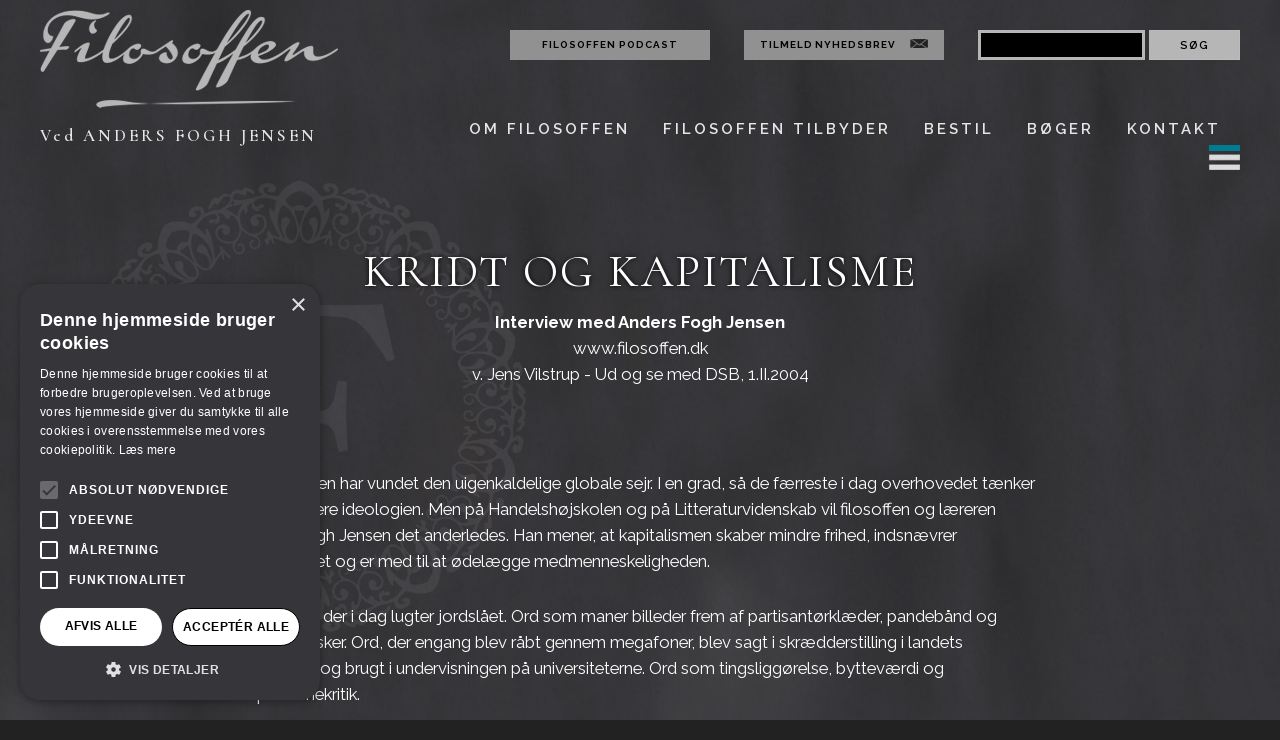

--- FILE ---
content_type: text/html; charset=utf-8
request_url: https://www.filosoffen.dk/artikler/interviews/politik/kritik/kridt-og-kapitalisme/
body_size: 10005
content:
<!DOCTYPE html>
<html lang="da_DK">
<head>

<meta charset="utf-8">
<!-- 
	This website is powered by TYPO3 - inspiring people to share!
	TYPO3 is a free open source Content Management Framework initially created by Kasper Skaarhoj and licensed under GNU/GPL.
	TYPO3 is copyright 1998-2018 of Kasper Skaarhoj. Extensions are copyright of their respective owners.
	Information and contribution at https://typo3.org/
-->

<base href="https://www.filosoffen.dk/">


<link rel="canonical" href="https://www.filosoffen.dk/artikler/interviews/politik/kritik/kridt-og-kapitalisme/"/>
<meta name="generator" content="TYPO3 CMS">


<link rel="stylesheet" type="text/css" href="typo3temp/Assets/5fc4fe5e37.css?1572445501" media="all">
<link rel="stylesheet" type="text/css" href="typo3conf/ext/sr_feuser_register/Resources/Public/StyleSheets/default.css?1670589429" media="all">
<link rel="stylesheet" type="text/css" href="fileadmin/templates/css/font-awesome.min.css?1485168655" media="all">
<link rel="stylesheet" type="text/css" href="fileadmin/templates/css/owl.carousel.min.css?1487850183" media="all">
<link rel="stylesheet" type="text/css" href="fileadmin/templates/css/owl.theme.css?1485168655" media="all">
<link rel="stylesheet" type="text/css" href="fileadmin/templates/css/owl.transitions.css?1485168655" media="all">
<link rel="stylesheet" type="text/css" href="fileadmin/templates/css/jquery.fancybox.css?1486634520" media="all">
<link rel="stylesheet" type="text/css" href="fileadmin/templates/css/jquery.fancybox-buttons.css?1486634520" media="all">
<link rel="stylesheet" type="text/css" href="fileadmin/templates/css/jquery.fancybox-thumbs.css?1486634520" media="all">
<link rel="stylesheet" type="text/css" href="typo3temp/DynCss/styles.scss-82e5d081-a253e820-1372f339.css?1681379162" media="all">
<link rel="stylesheet" type="text/css" href="fileadmin/templates/css/nanoscroller.css?1493812977" media="all">
<link rel="stylesheet" type="text/css" href="typo3temp/DynCss/print.scss-f6cd6e92-a253e820-aeb5bb02.css?1570709113" media="print">
<link rel="stylesheet" type="text/css" href="fileadmin/templates/css/small.css?1494506029" media="all">






<title>Kridt og kapitalisme&nbsp;- Filosoffen Anders Fogh Jensen</title><script type="text/javascript" charset="UTF-8" src="//cdn.cookie-script.com/s/22fc6420bc94c1ae1787732b8d62211b.js"></script><script src="https://cdnjs.cloudflare.com/ajax/libs/jquery/3.1.1/jquery.min.js"></script>

<script type="text/javascript" src="fileadmin/templates/js/jquery.mousewheel-3.0.6.pack.js"></script>
<script type="text/javascript" src="fileadmin/templates/js/jquery.fancybox.pack.js"></script>
<script type="text/javascript" src="fileadmin/templates/js/jquery.fancybox-buttons.js"></script>
<script type="text/javascript" src="fileadmin/templates/js/jquery.fancybox-media.js"></script>
<script type="text/javascript" src="fileadmin/templates/js/jquery.fancybox-thumbs.js"></script>
<script type="text/javascript" src="fileadmin/templates/js/menu.js"></script>
<script src="fileadmin/templates/js/jquery.flip.js"></script>
<script src="fileadmin/templates/js/owl.carousel.js" type="text/javascript"></script>

<script type="text/javascript" src="fileadmin/templates/js/scripts.js"></script>

<meta name="viewport" content="width=device-width, initial-scale=0.6">
<meta name="format-detection" content="telephone=no" />


<!-- Google Tag Manager -->
<script>(function(w,d,s,l,i){w[l]=w[l]||[];w[l].push({'gtm.start':
new Date().getTime(),event:'gtm.js'});var f=d.getElementsByTagName(s)[0],
j=d.createElement(s),dl=l!='dataLayer'?'&l='+l:'';j.async=true;j.src=
'https://www.googletagmanager.com/gtm.js?id='+i+dl;f.parentNode.insertBefore(j,f);
})(window,document,'script','dataLayer','GTM-5F7BPDN');</script>
<!-- End Google Tag Manager -->
</head>
<body>
<header class="scroll">
	   <div class="container">
			<div class="row">
				<div class="four columns">
				   <div class="venstre">
						<a href=""><img src="/fileadmin/templates/images/logo.png" alt="logo til Filosoffen"></a>
				   </div>
				</div>

				<div class="eight columns miscmenu">
					<div class="miscpodcast">
						<a href="/index.php?id=1131">Filosoffen podcast</a>
					</div>
				   <div class="newsletter">
						<a href="/index.php?id=854">Tilmeld nyhedsbrev</a>
						<img src="/fileadmin/templates/images/sortkuvert.jpg" alt="kuvert-ikon">
				   </div>
				   <div class="search">

					   <form method="post" id="tx_indexedsearch" action="soegning/?tx_indexedsearch_pi2%5Baction%5D=search&amp;tx_indexedsearch_pi2%5Bcontroller%5D=Search">
					   <div>
					   <input type="hidden" name="tx_indexedsearch_pi2[__referrer][@extension]" value="IndexedSearch" />
					   <input type="hidden" name="tx_indexedsearch_pi2[__referrer][@vendor]" value="TYPO3\CMS" />
					   <input type="hidden" name="tx_indexedsearch_pi2[__referrer][@controller]" value="Search" />
					   <input type="hidden" name="tx_indexedsearch_pi2[__referrer][@action]" value="search" />
					   <input type="hidden" name="tx_indexedsearch_pi2[__referrer][arguments]" value="[base64]0de97547d5a6f104d791de1aa9a7f8a637cb4f0e" />
					   <input type="hidden" name="tx_indexedsearch_pi2[__referrer][@request]" value="a:4:{s:10:&quot;@extension&quot;;s:13:&quot;IndexedSearch&quot;;s:11:&quot;@controller&quot;;s:6:&quot;Search&quot;;s:7:&quot;@action&quot;;s:6:&quot;search&quot;;s:7:&quot;@vendor&quot;;s:9:&quot;TYPO3\CMS&quot;;}350efedcfe782ccf3c6222bee6355e5d12cc12d6" />
					   <input type="hidden" name="tx_indexedsearch_pi2[__trustedProperties]" value="a:1:{s:6:&quot;search&quot;;a:15:{s:9:&quot;_sections&quot;;i:1;s:13:&quot;_freeIndexUid&quot;;i:1;s:7:&quot;pointer&quot;;i:1;s:3:&quot;ext&quot;;i:1;s:10:&quot;searchType&quot;;i:1;s:14:&quot;defaultOperand&quot;;i:1;s:9:&quot;mediaType&quot;;i:1;s:9:&quot;sortOrder&quot;;i:1;s:5:&quot;group&quot;;i:1;s:11:&quot;languageUid&quot;;i:1;s:4:&quot;desc&quot;;i:1;s:15:&quot;numberOfResults&quot;;i:1;s:14:&quot;extendedSearch&quot;;i:1;s:5:&quot;sword&quot;;i:1;s:12:&quot;submitButton&quot;;i:1;}}e6e19ce0c0e2c0e30963579745a104ed41b310fc" />
					   </div>

						   <div class="tx-indexedsearch-hidden-fields">
							   <input type="hidden" name="tx_indexedsearch_pi2[search][_sections]" value="0" />
							   <input id="tx_indexedsearch_freeIndexUid" type="hidden" name="tx_indexedsearch_pi2[search][_freeIndexUid]" value="_" />
							   <input id="tx_indexedsearch_pointer" type="hidden" name="tx_indexedsearch_pi2[search][pointer]" value="0" />
							   <input type="hidden" name="tx_indexedsearch_pi2[search][ext]" value="" />
							   <input type="hidden" name="tx_indexedsearch_pi2[search][searchType]" value="1" />
							   <input type="hidden" name="tx_indexedsearch_pi2[search][defaultOperand]" value="0" />
							   <input type="hidden" name="tx_indexedsearch_pi2[search][mediaType]" value="-1" />
							   <input type="hidden" name="tx_indexedsearch_pi2[search][sortOrder]" value="rank_flag" />
							   <input type="hidden" name="tx_indexedsearch_pi2[search][group]" value="" />
							   <input type="hidden" name="tx_indexedsearch_pi2[search][languageUid]" value="-1" />
							   <input type="hidden" name="tx_indexedsearch_pi2[search][desc]" value="" />
							   <input type="hidden" name="tx_indexedsearch_pi2[search][numberOfResults]" value="10" />
							   <input type="hidden" name="tx_indexedsearch_pi2[search][extendedSearch]" value="" />
						   </div>
								   <input class="tx-indexedsearch-searchbox-sword" id="tx-indexedsearch-searchbox-sword" type="text" name="tx_indexedsearch_pi2[search][sword]" size="16" value="" />

									   <input class="tx-indexedsearch-searchbox-button" id="tx-indexedsearch-searchbox-button-submit" type="submit" value="Søg" name="tx_indexedsearch_pi2[search][submitButton]" />

						   </form>


				   </div>
				</div>
			</div>
		<div class="row">
			<div class="four columns overskrifter">
       			<p>Ved ANDERS FOGH JENSEN</p>

			</div>


			<div class="eight columns menu">
        		<ul class="mmenu">
					<li class="c-menu__item"><a href="om-filosoffen/">Om filosoffen</a><ul><li><a href="om-filosoffen/filosoffens-forhold-til-filosofien/" class="under u4">Filosoffens filosofi</a><li><a href="om-filosoffen/forskning/" class="under u4">Forskning</a><li><a href="om-filosoffen/cv/" class="under u4">CV</a><li><a href="om-filosoffen/presserum/" class="under u4">Presserum</a><li><a href="om-filosoffen/historien-om-anders/" class="under u4">Om Anders</a></ul></li><li class="c-menu__item"><a href="filosoffen-tilbyder/">Filosoffen tilbyder</a><ul><li><a href="filosoffen-tilbyder/foredrag/" class="under u4">Foredrag</a><li><a href="filosoffen-tilbyder/samtaler/" class="under u4">Samtaler</a><li><a href="http://www.dannelsesrejser.dk" target="_blank" class="under u3" target="_blank">Dannelsesrejser</a><li><a href="http://www.filosofiskkonfirmation.dk" target="_blank" class="under u3" target="_blank">Filosofisk konfirmation</a><li><a href="filosoffen-tilbyder/kurser-og-undervisning/" class="under u4">Kurser</a></ul></li><li class="c-menu__item"><a href="bestil/">Bestil</a><ul><li><a href="bestil/bestil-foredrag/" class="under u4">Bestil foredrag</a><li><a href="bestil/bestil-samtale/" class="under u4">Bestil samtale</a><li><a href="bestil/bestil-kursus/" class="under u4">Bestil kursus</a></ul></li><li class="c-menu__item"><a href="boeger/">Bøger</a><ul><li><a href="boeger/" class="under u4">Bøger</a><li><a href="boeger/antologibidrag-forord-og-efterord/" class="under u4">Antologier, forord og efterord</a></ul></li><li class="c-menu__item"><a href="kontakt/" class="c-menu__link">Kontakt</a></li>
					<li>
						<div class="superburger">
									<div id="o-wrapper" class="o-wrapper">
									 <main class="o-content">
									   <div class="o-container">

										 <div class="c-buttons">
										   <a id="c-button--slide-right"><img  src="fileadmin/templates/images/burger.png" alt="menu"></a>
										 </div>

										 <div id="github-icons"></div>

									   </div><!-- /o-container -->
									 </main><!-- /o-content -->
								   </div><!-- /o-wrapper -->
						</div>
					</li>

				</ul>



				 <nav id="c-menu--slide-right" class="c-menu c-menu--slide-right">
						 <button class="c-menu__close"><i class="fa fa-times fa-2" aria-hidden="true"></i>
 LUK MENU</button>
						 <div id="formular">
								   <form method="get" class="google" action="https://www.google.dk/search">
									   <input type="text" class="denlange" name="q" size="16" maxlength="100" value="" />
									   <input type="submit" class="soeg" value="Søg" />
								   </form>
						 </div>

						 <ul class="c-menu__items">
						   <li class="c-menu__item"><a href="om-filosoffen/" class="c-menu__link">Om Filosoffen</a></li><li class="c-menu__item"><a href="filosoffen-tilbyder/" class="c-menu__link">Filosoffen tilbyder</a></li><li class="c-menu__item"><a href="bestil/" class="c-menu__link">Bestil</a></li><li class="c-menu__item"><a href="boeger/" class="c-menu__link">Bøger</a></li><li class="c-menu__item"><a href="teater/" class="c-menu__link">Teater</a></li><li class="c-menu__item"><a href="nyhedsbreve/" class="c-menu__link">Nyhedsbreve</a></li><li class="c-menu__item"><a href="arrangementer/" class="c-menu__link">Arrangementer</a></li><li class="c-menu__item"><a href="temaer/" class="c-menu__link">Temaer</a></li><li class="c-menu__item"><a href="filosoffen-podcast/" class="c-menu__link">Filosoffen podcast</a></li><li class="c-menu__item"><a href="http://www.filosofiskkonfirmation.dk" target="_blank" class="c-menu__link">Filosofisk konfirmation</a></li><li class="c-menu__item"><a href="http://www.dannelsesrejser.dk" target="_blank" class="c-menu__link">Dannelsesrejser</a></li><li class="c-menu__item"><a href="login/" class="c-menu__link">Login</a></li><li class="c-menu__item"><a href="kontakt/" class="c-menu__link">Kontakt</a></li><li class="c-menu__item"><a href="cookie-deklaration/" class="c-menu__link">Cookie deklaration</a></li>
						 </ul>
						 <div class="flag">
						   <a href="/index.php?id=876"><img src="fileadmin/templates/images/engelsk_flag.jpg" class="flaget" alt="England"></a>
						    <a href="/index.php?id=875"><img src="fileadmin/templates/images/tysk_flag.jpg" class="flaget" alt="Germany"></a>
						   <a href="/index.php?id=874"><img src="fileadmin/templates/images/fransk_flag.jpg" class="flaget" alt="France"></a>
						    <a href="/index.php?id=877"><img src="fileadmin/templates/images/italiensk_flag.jpg" class="flaget" alt="Italy"></a>
						   <a href="/index.php?id=913"><img src="fileadmin/templates/images/spansk_flag.jpg" class="flaget" alt="Spain"></a>
						 </div>
			   </nav><!-- /c-menu slide-right -->


			   <div id="c-mask" class="c-mask"></div><!-- /c-mask -->


			</div>

		</div>
	</div>
</header>
<!--TYPO3SEARCH_begin-->
<div class="main">

   
<section class="sub">
<div class="container">
<div class="printtopdf"></div>
    
<div id="c1895">
	
		

	
		
				
			

		

	
	
	
	
	
	
	
	
		
			

	
	
		<h2>Kridt og kapitalisme</h2>
	
	
	
	
	
	
	


		
	



		

		




		
				
			
	


	

	<div class="ce-textpic ce-right ce-intext">
		
			











		

		<div class="ce-bodytext">
			
			<p class="align-center"><b>Interview med Anders Fogh Jensen</b><br />www.filosoffen.dk<br />v. Jens Vilstrup - Ud og se med DSB, 1.II.2004</p>
<p>&nbsp;</p>
<p>Kapitalismen har vundet den uigenkaldelige globale sejr. I en grad, så de færreste i dag overhovedet tænker på at kritisere ideologien. Men på Handelshøjskolen og på Litteraturvidenskab vil filosoffen og læreren Anders Fogh Jensen det anderledes. Han mener, at kapitalismen skaber mindre frihed, indsnævrer demokratiet og er med til at ødelægge medmenneskeligheden.</p>
<p>Der er ord, der i dag lugter jordslået. Ord som maner billeder frem af partisantørklæder, pandebånd og pludderbusker. Ord, der engang blev råbt gennem megafoner, blev sagt i skrædderstilling i landets kollektiver og brugt i undervisningen på universiteterne. Ord som tingsliggørelse, bytteværdi og kapitalismekritik.</p>
<p>Men fri af enhver form for ”halvfjerdserskygge” er det ord som den 30 –årige jakkesætklædte, skaldede og sele-entusiatiske filosof, Anders Fogh Jensen, bruger ivrigt, når han både på Handelshøjskolen og på Institut for Litteraturvidenskab i dag underviser i netop kapitalismekritik. Kurser, der trods tidens forbrugeriske jubeltilstand har endog stor efterspørgsel blandt de unge studerende.</p>
<p>Med sin kritik af kapitalismen vil Anders Fogh Jensen under ingen omstændigheder tilbage til det gamle Øst-Europa eller tilbage til tidligere tiders mere eller mindre naive flirt med kommunismen. Slet ikke. Men i erkendelse af, at vi alle er kapitalister, er hans mission at gøre vores verden til et bedre sted at være. Og det bliver den ikke, hvis vi blot ukritisk fortsætter med at slubre kapitalismens budskaber om frihed i os. For budskaberne er i høj grad falske, mener Anders Fogh Jensen:</p>
<p>– Kapitalismen siger, at den skaber masser af valgmuligheder og frihed for mennesket, men i virkeligheden gør kapitalismen mennesket mere ufrit. Den skaber flere ensartede valg fremfor forskellige valg.</p>
<p>Markedsmekanismerne skaber ufornuft og så er de også udemokratiske. Markedet stiller nogle begrænsede valgmuligheder op, og siger så: Se, nu tilbyder vi alting. Men der er jo mange ting, som markedet ikke tilbyder. Jeg kan jo f.eks. ikke vælge at blive fri for biler. Markedet bør demokratiseres noget mere og i højere grad gives tilbage til folket, siger Anders Fogh Jensen, der også peger på, at vores sprogbrug er fastlåst i en kapitalistisk form:.</p>
<p>– ”Samfund” betyder ”det kapitalistiske samfund”, ”menneske” betyder ”kunde” og ”frihed” betyder ”købefrihed.” Selv et ord som ”drift” er blevet handelsorienteret, siger filosoffen, der kalder sig selv en ”venstreorienteret kapitalist ” i erkendelse af, at han – ligesom alle os andre – ikke kan flygte fra sin egen opvækst, opdragelse og kultur. Et af de mest klassiske argumenter for kapitalismen er ifølge Anders Fogh Jensen, at den ganske enkelt er udtryk for en naturtilstand. Og som sådan kan den jo ikke modsiges.</p>
<p>– Naturen er altid blevet brugt til at retfærdiggøre ting med..” Vil man f.eks. retfærdiggøre et bestemt forhold mellem mand og kvinde så siger man: Jamen det ligger jo i naturen. Og det gør det svært at fremsætte en kritik. Men argumentet holder sjældent. Der er sket noget i de sidste 20-30 år som gør, at kapitalismen har forført os. Det hele er blevet så opskruet – som en hurtigere og hurtigere karrusel, hvor mennesket løber uden om og hele tiden prøver at hoppe på.</p>
<p>– Det har ligesom taget magten fra mennesket at være så fokuseret på bytteværdi i stedet for på brugsværdi. Mennesket er blevet tingsliggjort og tingene er blevet menneskeliggjort. Det ville være en pointe hos Marx: Man producerer for at lave varer i stedet for at indgå i et arbejdsfællesskab for at gøre det, man egentlig gerne vil. Og det næste er, at vi er begyndt at fokusere på tegn i stedet for på ting.</p>
<p>– Tag et par løbesko f.eks. De koster måske 1000 kroner, hvoraf de 800-900 går til en horde af snyltere af reklamefolk og konsulenter, som skal pumpe værdi ind i de her sko, der samtidig bliver produceret billigere og billigere i Asien. Desværre er det sådan, at medmindre man producerer discount-varer, er der ingen, der gider at købe produkterne uden tegn. Det gælder om at sælge kunstige værdier. Man ser det også blandt politikerne. I dag er det f.eks. vigtigere for dem at sende tegn på, at de gør noget ved kriminaliteten, end at de rent faktisk gør noget ved den, siger Anders Fogh Jensen, der – gennem sin erfaring fra Handelshøjskolen – ser den samme tendens, hvad angår sprogets udvikling indenfor virksomhedsledelse.</p>
<p>– Allerede Nietzsche var inde på, at den største fare for værdierne er værdiernes udhuling. Ord som kompetenceudvikling, kvalitetsstyring og den slags – det er blot hule værdier, som ingen kan modsige. Men et begreb som loyalitet opstår altså ikke, blot fordi man siger: loyalitet I det hele taget advarer Anders Fogh Jensen om, at moralen og de menneskelige værdier er i stor fare i den tegnverden, vi i dag lever i. Problemet er, at vores tegnverden luller os ind i en form for skizofreni.</p>
<p>– Vi har nogle reelle menneskelige behov, som ind i mellem bryder igennem den tegnverden, vi ellers lever i – når man f.eks. står med sit barns fødsel, er man ikke så fokuseret på tegn. Men tag film som f.eks. ”American Psycho” eller ”Fight Club” – de handler om folk, der lever i en tegnverden og prøver at bryde igennem til en verden fri for kunstige tegn, siger filosoffen, der selv prøver at leve sit eget liv uden alt for mange forstyrrende tegn.</p>
<p>Med sin kritik af kapitalismen er Anders Fogh Jensen klar over, at han kæmper op ad bakke. Fortrøstningsfuldt kan han dog indtil videre notere sig, at hans kurser – både på Handelshøjskolen og på Institut for Litteraturvidenskab – altid er fyldt op med debativrige studerende. ”Mange af de studerende er begyndt at føle, at de surrogater kapitalismen tilbyder i stedet for lykke, efterhånden er ved at være lige lovlig tomme,” som han siger.</p>
<p>Missionen for Anders Fogh Jensen er blandt andet at præge ”fremtidens købmænd” på Handelshøjskolen – om ikke til at være enige i kritikken – så i det mindste til at se verden i en mere kompleks sammenhæng og at vaccinere dem mod simpelhed og hule værdier.<br />Væk fra undervisningstavlen, ude i ”det rigtige” samfund, er Anders Fogh Jensen dog klar over, at han sikkert ikke får samme lydhørhed.</p>
<p>– Går man ud og spørger folk, vil 90 procent – eller mere – sikkert gerne have kapitalisme. Men det betyder ikke, at vi bare skal lade stå til. Hvorfor skal vi nøjes med at indrette trædemøller, når vi kan stige ud af dem? Skal vi gøre noget ved det, skal vores fællesskabsfølelse genetableres. Et af grundelementerne i kapitalismen – som vi alle er vokset op med – er, at individet er sit eget atom. At individet ikke hænger sammen med andre mennesker, og at individet selv er skyld i, hvordan det går. Men i virkeligheden tror jeg, at vi mennesker hænger mere sammen end vi går rundt og tror, og at samfundsmæssig lidelse gå mere ud over os, end vi vil vide af.</p>
<p>– En af måderne at gøre noget ved det er at genindføre et begreb som dannelse. Der er altså nogen, der ved bedre end andre. Jeg og andre bør lytte noget mere til dem. Det er jo ikke for sjov, at vi lader så mange mennesker tage en uddannelse – det er vel for, at vi skal blive klogere. Og hvis de mennesker så bagefter siger, at de ikke ved bedre end andre, så synes jeg godt nok, at uddannelsespengene har været spildt. Mennesker bliver bedre mennesker af at blive dannet. Og derfor er jeg ikke skræmt af det, der kaldes formynderi. Eller smagsdommeri, som regeringen ynder at kalde det. En retorik, der jo blot går ud på at lamme kritikken på forhånd med den hensigt at give kapitalismen lov til at fungere i fred og ro.</p>
<p>Et af Anders Fogh Jensens prygelknaber i den forbindelse er Danmarks Radio. En stats-institution, der efter filosoffens mening slet ikke tager sin opgave alvorligt, men i stedet lefler for markedsmekanismerne. – Seerne kan sagtens få lov at se ”Stjerne for en aften,” hvis det er det, de vil. Men det skal dælme ikke være på vores fælles kanal. Hvorfor ikke betragte den nuværende situation som en krisetilstand, hvor Danmarks Radio skal påtage sig en dannende funktion? Hvis der sker et atomudslip, så skal man jo skrue op for radioen. Måske vil mange protestere til at begynde med, men på længere sigt, tror jeg gerne, at folk vil have noget substantielt tv igen. Godt tv kræver tilvending.</p>
<p>– I stedet for at blive ved med at liberalisere synes jeg, vi skal starte med i det små at tilbageerobre det, som markedet og kapitalismen har taget fra os. De fælles ting skal tilbage til demokratiet. Parker og veje og alt muligt andet skal ikke være gennemsyret af markedet. Verden kan godt langsomt blive bedre og bedre. Jeg prøver ikke at skabe himmel på jord, for så ender man let med at skabe helvede på jord. Men hvis alternativet er en konservatisme, hvor man holder fast i det, der er nu, så vil jeg gerne tage chancen for at prøve at lave det om.</p>
		</div>

		
	</div>

	


</div>

<div class="row">
		<div class="twelve columns center">
			
			<a href="temaer/kapitalisme/" class="btn small">
				Gå på opdagelse i dette tema
			</a>
		</div>
	</div>
<div id="c1896">
	
	
<div id="c1257">
	
		


	

	<div class="ce-textpic ce-center ce-below">
		

		<div class="ce-bodytext">
			
			
		</div>

		
			

	<div class="ce-gallery" data-ce-columns="1" data-ce-images="1">
		
			<div class="ce-outer">
				<div class="ce-inner">
		
		
			<div class="ce-row">
				
					
						<div class="ce-column">
							
									<div class="ce-media">
								

							
								
								
								
									
	
			<a href="http://www.dannelsesrejser.dk" target="_blank">
				
	<img src="fileadmin/_processed_/7/5/csm_Dannelsesrejsebanner__1__2c2464ff77.png" width="1200" height="226" alt="" />

			</a>
		

								
							 

							
									</div>
								
						</div>
					
				
			</div>
		
		
				</div>
			</div>
		
	</div>











		
	</div>

	


</div>



	


</div>

</div>
</section>


</div>
<!--TYPO3SEARCH_end-->
    <footer>

        <div class="row">
        <div class="container">
 <style >
#footer-newsletter-signup {
  max-width: 750px;
  margin: 0 auto;
  padding-bottom: 32px;
}

#footer-newsletter-signup input[type="text"], #footer-newsletter-signup input[type="email"] {
  max-width: 500px;
  width: 100%;
  height: 33px;
    padding: 6px 10px;
    background-color: #fff;
    border: 1px solid #d1d1d1;
    border-radius: 4px;
    box-shadow: none;
    box-sizing: border-box;
     color: black;
}

#footer-newsletter-signup input[type="submit"] {
  line-height: 26px;
}
 </style>   

   
<div id="footer-newsletter-signup">
  <h2>Tilmeld dig vores nyhedsbrev</h2>

   <form action="https://gosendy.eu/subscribe" method="POST" accept-charset="utf-8">
  <label style="display:none; height:0; padding: 0;" for="name">Navn</label><br/>
  <input placeholder="Navn" type="text" name="name" id="name"/>
  <br/>
  <label style="display:none;" for="email">Email</label><br/>
  <input placeholder="Email" type="email" name="email" id="email"/><br/><br/>
  <input type="checkbox" name="gdpr" id="gdpr"/>
  <span style=" font-size: 14px;"><strong>Markedsføring</strong>: Jeg giver mit samtykke til, at Filosoffen må kontakte mig via e-mail ved hjælp af de oplysninger, jeg har givet i denne formular, med henblik på nyheder, opdateringer og markedsføring.</span>
  <br/><br/>
  <span style=" font-size: 14px;"><strong>Hvad du kan forvente</strong>: Hvis du ønsker at trække dit samtykke tilbage og ikke længere høre fra os, skal du blot klikke på afmeldingslinket i bunden af hver e-mail, vi sender, eller kontakte os på <a href="/cdn-cgi/l/email-protection" class="__cf_email__" data-cfemail="e7899e8f82839485958291a7818e8b889488818e948c8e8994938e939293c9838c">[email&#160;protected]</a>. Vi værdsætter og respekterer dine personlige data og dit privatliv. Besøg vores hjemmeside for at se vores privatlivspolitik. Ved at indsende denne formular accepterer du, at vi må behandle dine oplysninger i overensstemmelse med disse vilkår.</span>
  <br/><br/><div style="display:none;">
  <label for="hp">HP</label><br/>
  <input type="text" name="hp" id="hp"/>
  </div>
  <input type="hidden" name="list" value="h9CmH5K3Hwukad892Bpzidlg"/>
  <input type="hidden" name="subform" value="yes"/>
  <input value="Tilmeld" class="button" style="border: none;;" type="submit"  name="submit" id="submit"/>
  </form>
</div>
   
   
   
   
   
   
   
   
  
      <div class="row">


          <div class="four columns kontaktinfo">
        <h2>Kontaktinfo.:</h2>
          <div class="website"><a href="/index.php?id=230"><img src="fileadmin/templates/images/footer_website.png" alt="websiteikon"></a></div>
          <div class="websitetekst"><a href="/index.php?id=230"><p><span class="__cf_email__" data-cfemail="6c0d0208091e1f2c0a0500031f030a0a0902420807">[email&#160;protected]</span></p></a></div><br>
          <div class="telefon"><img src="fileadmin/templates/images/footer_telefon.png" alt="telefonikon"></div>
          <div class="telefonnummer"><p> <a href="tel:+4542470000">(+45) 42 47 00 00</a> </p></div>
          <div>
          </div>
      </div>

      <div class="two columns book">
        <h2>Book</h2>
        <a href="/index.php?id=229"><img src="fileadmin/templates/images/footer_book.png" alt="book-ikon"></a>
      </div>

      <div class="two columns butik">
        <h2>Butik</h2>
        <a href="/index.php?id=228"><img src="fileadmin/templates/images/footer_butik.png" alt="butik"></a>
      </div>

      <div class="two columns fragen">
        <h2>Spørgsmål</h2>
        <a href="/index.php?id=1037"><img src="fileadmin/templates/images/footer_spoergsmål.png" alt="spørgsmål-ikon"></a>
      </div>

      <div class="two columns socialemedier">
        <h2>Følg Filosoffen:</h2>
        <a href="https://www.facebook.com/pages/Filosoffen/118609828201931" target="_blank"><img src="fileadmin/templates/images/footer_facebookikon.png" class="face" alt="facebookikon"></a><a href="https://twitter.com/filosoffen_dk" target="_blank"><img src="fileadmin/templates/images/footer_twitter.png" class="twit" alt="twitter-ikon"></a><a href="https://dk.linkedin.com/in/anders-fogh-jensen-926b7b22" target="_blank"><img src="fileadmin/templates/images/footer_instagram.png" class="insta" alt="instagram-ikon"></a>
                <div class="newsletter">
                     <a href="/index.php?id=854">Tilmeld nyhedsbrev</a>
                     <img src="/fileadmin/templates/images/sortkuvert.jpg" alt="kuvert-ikon">
                </div>
      </div>
    </div>
  </div>

  <div class="container">
   <div class="row">
       <div class="twelve columns">
     <div class="footerbund">
         <h3>Filosoffen v/Anders Fogh Jensen | CVR: 26961688 | Bankoplysninger: Reg. nr.: 2430 Konto nr.: 4397653191</h3>
       </div>

   </div>
 </div>
</div>


        </div>

    </footer>
</div>




<script data-cfasync="false" src="/cdn-cgi/scripts/5c5dd728/cloudflare-static/email-decode.min.js"></script><script defer src="https://static.cloudflareinsights.com/beacon.min.js/vcd15cbe7772f49c399c6a5babf22c1241717689176015" integrity="sha512-ZpsOmlRQV6y907TI0dKBHq9Md29nnaEIPlkf84rnaERnq6zvWvPUqr2ft8M1aS28oN72PdrCzSjY4U6VaAw1EQ==" data-cf-beacon='{"version":"2024.11.0","token":"d5978ac445a4454dbd4c1e93ee2a1238","r":1,"server_timing":{"name":{"cfCacheStatus":true,"cfEdge":true,"cfExtPri":true,"cfL4":true,"cfOrigin":true,"cfSpeedBrain":true},"location_startswith":null}}' crossorigin="anonymous"></script>
</body>
</html>

--- FILE ---
content_type: text/css
request_url: https://www.filosoffen.dk/typo3temp/DynCss/styles.scss-82e5d081-a253e820-1372f339.css?1681379162
body_size: 14542
content:
@import 'https://fonts.googleapis.com/css?family=Cormorant:400,600|Raleway:400,500,600,700';
/* font settings */
/* blockcolors */
/* buttons */
/* links */
a {
  color: #399eb4;
  text-decoration: none; }

a:hover {
  color: #0086a4;
  text-decoration: none; }

.clear {
  clear: both; }
/*! normalize.css v3.0.2 | MIT License | git.io/normalize */
/**
 * 1. Set default font family to sans-serif.
 * 2. Prevent iOS text size adjust after orientation change, without disabling
 *    user zoom.
 */
html {
  font-family: sans-serif;
  /* 1 */
  -ms-text-size-adjust: 100%;
  /* 2 */
  -webkit-text-size-adjust: 100%;
  /* 2 */ }
/**
 * Remove default margin.
 */
body {
  margin: 0; }
/* HTML5 display definitions
 ========================================================================== */
/**
 * Correct `block` display not defined for any HTML5 element in IE 8/9.
 * Correct `block` display not defined for `details` or `summary` in IE 10/11
 * and Firefox.
 * Correct `block` display not defined for `main` in IE 11.
 */
article, aside, details, figcaption, figure, footer, header, hgroup, main, menu, nav, section, summary {
  display: block; }
/**
 * 1. Correct `inline-block` display not defined in IE 8/9.
 * 2. Normalize vertical alignment of `progress` in Chrome, Firefox, and Opera.
 */
audio, canvas, progress, video {
  display: inline-block;
  /* 1 */
  vertical-align: baseline;
  /* 2 */ }
/**
 * Prevent modern browsers from displaying `audio` without controls.
 * Remove excess height in iOS 5 devices.
 */
audio:not([controls]) {
  display: none;
  height: 0; }
/**
 * Address `[hidden]` styling not present in IE 8/9/10.
 * Hide the `template` element in IE 8/9/11, Safari, and Firefox < 22.
 */
[hidden], template {
  display: none; }
/* Links
 ========================================================================== */
/**
 * Remove the gray background color from active links in IE 10.
 */
a {
  background-color: transparent; }
/**
 * Improve readability when focused and also mouse hovered in all browsers.
 */
a:active, a:hover {
  outline: 0; }
/* Text-level semantics
 ========================================================================== */
/**
 * Address styling not present in IE 8/9/10/11, Safari, and Chrome.
 */
abbr[title] {
  border-bottom: 1px dotted; }
/**
 * Address style set to `bolder` in Firefox 4+, Safari, and Chrome.
 */
b, strong {
  font-weight: bold; }
/**
 * Address styling not present in Safari and Chrome.
 */
dfn {
  font-style: italic; }
/**
 * Address variable `h1` font-size and margin within `section` and `article`
 * contexts in Firefox 4+, Safari, and Chrome.
 */
h1 {
  font-size: 2em;
  margin: 0.67em 0; }
/**
 * Address styling not present in IE 8/9.
 */
mark {
  background: #ff0;
  color: #000; }
/**
 * Address inconsistent and variable font size in all browsers.
 */
small {
  font-size: 80%; }
/**
 * Prevent `sub` and `sup` affecting `line-height` in all browsers.
 */
sub, sup {
  font-size: 75%;
  line-height: 0;
  position: relative;
  vertical-align: baseline; }

sup {
  top: -0.5em; }

sub {
  bottom: -0.25em; }
/* Embedded content
 ========================================================================== */
/**
 * Remove border when inside `a` element in IE 8/9/10.
 */
img {
  border: 0;
  max-width: 100%;
  box-sizing: border-box;
  height: auto; }
/**
 * Correct overflow not hidden in IE 9/10/11.
 */
svg:not(:root) {
  overflow: hidden; }
/* Grouping content
 ========================================================================== */
/**
 * Address margin not present in IE 8/9 and Safari.
 */
figure {
  margin: 1em 40px; }
/**
 * Address differences between Firefox and other browsers.
 */
hr {
  -moz-box-sizing: content-box;
  box-sizing: content-box;
  height: 0; }
/**
 * Contain overflow in all browsers.
 */
pre {
  overflow: auto; }
/**
 * Address odd `em`-unit font size rendering in all browsers.
 */
code, kbd, pre, samp {
  font-family: monospace, monospace;
  font-size: 1em; }
/* Forms
 ========================================================================== */
/**
 * Known limitation: by default, Chrome and Safari on OS X allow very limited
 * styling of `select`, unless a `border` property is set.
 */
/**
 * 1. Correct color not being inherited.
 *    Known issue: affects color of disabled elements.
 * 2. Correct font properties not being inherited.
 * 3. Address margins set differently in Firefox 4+, Safari, and Chrome.
 */
button, input, optgroup, select, textarea {
  color: inherit;
  /* 1 */
  font: inherit;
  /* 2 */
  margin: 0;
  /* 3 */ }
/**
 * Address `overflow` set to `hidden` in IE 8/9/10/11.
 */
button {
  overflow: visible; }
/**
 * Address inconsistent `text-transform` inheritance for `button` and `select`.
 * All other form control elements do not inherit `text-transform` values.
 * Correct `button` style inheritance in Firefox, IE 8/9/10/11, and Opera.
 * Correct `select` style inheritance in Firefox.
 */
button, select {
  text-transform: none; }
/**
 * 1. Avoid the WebKit bug in Android 4.0.* where (2) destroys native `audio`
 *    and `video` controls.
 * 2. Correct inability to style clickable `input` types in iOS.
 * 3. Improve usability and consistency of cursor style between image-type
 *    `input` and others.
 */
button, html input[type="button"], input[type="reset"], input[type="submit"] {
  /* 1 */
  -webkit-appearance: button;
  /* 2 */
  cursor: pointer;
  /* 3 */ }
/**
 * Re-set default cursor for disabled elements.
 */
button[disabled], html input[disabled] {
  cursor: default; }
/**
 * Remove inner padding and border in Firefox 4+.
 */
button::-moz-focus-inner, input::-moz-focus-inner {
  border: 0;
  padding: 0; }
/**
 * Address Firefox 4+ setting `line-height` on `input` using `!important` in
 * the UA stylesheet.
 */
input {
  line-height: normal; }
/**
 * It's recommended that you don't attempt to style these elements.
 * Firefox's implementation doesn't respect box-sizing, padding, or width.
 *
 * 1. Address box sizing set to `content-box` in IE 8/9/10.
 * 2. Remove excess padding in IE 8/9/10.
 */
input[type="checkbox"], input[type="radio"] {
  box-sizing: border-box;
  /* 1 */
  padding: 0;
  /* 2 */ }
/**
 * Fix the cursor style for Chrome's increment/decrement buttons. For certain
 * `font-size` values of the `input`, it causes the cursor style of the
 * decrement button to change from `default` to `text`.
 */
input[type="number"]::-webkit-inner-spin-button, input[type="number"]::-webkit-outer-spin-button {
  height: auto; }
/**
 * 1. Address `appearance` set to `searchfield` in Safari and Chrome.
 * 2. Address `box-sizing` set to `border-box` in Safari and Chrome
 *    (include `-moz` to future-proof).
 */
input[type="search"] {
  -webkit-appearance: textfield;
  /* 1 */
  -moz-box-sizing: content-box;
  -webkit-box-sizing: content-box;
  /* 2 */
  box-sizing: content-box; }
/**
 * Remove inner padding and search cancel button in Safari and Chrome on OS X.
 * Safari (but not Chrome) clips the cancel button when the search input has
 * padding (and `textfield` appearance).
 */
input[type="search"]::-webkit-search-cancel-button, input[type="search"]::-webkit-search-decoration {
  -webkit-appearance: none; }
/**
 * Define consistent border, margin, and padding.
 */
fieldset {
  border: 1px solid #c0c0c0;
  margin: 0 2px;
  padding: 0.35em 0.625em 0.75em; }
/**
 * 1. Correct `color` not being inherited in IE 8/9/10/11.
 * 2. Remove padding so people aren't caught out if they zero out fieldsets.
 */
legend {
  border: 0;
  /* 1 */
  padding: 0;
  /* 2 */ }
/**
 * Remove default vertical scrollbar in IE 8/9/10/11.
 */
textarea {
  overflow: auto; }
/**
 * Don't inherit the `font-weight` (applied by a rule above).
 * NOTE: the default cannot safely be changed in Chrome and Safari on OS X.
 */
optgroup {
  font-weight: bold; }
/* Tables
 ========================================================================== */
/**
 * Remove most spacing between table cells.
 */
table {
  border-collapse: collapse;
  border-spacing: 0; }

td, th {
  padding: 0; }
/*
 * Skeleton V2.0.4
 * Copyright 2014, Dave Gamache
 * www.getskeleton.com
 * Free to use under the MIT license.
 * http://www.opensource.org/licenses/mit-license.php
 * 12/29/2014
 */
/* Table of contents
 ––––––––––––––––––––––––––––––––––––––––––––––––––
 - Grid
 - Base Styles
 - Typography
 - Links
 - Buttons
 - Forms
 - Lists
 - Code
 - Tables
 - Spacing
 - Utilities
 - Clearing
 - Media Queries
 */
/* Grid
 –––––––––––––––––––––––––––––––––––––––––––––––––– */
.container {
  position: relative;
  width: 100%;
  max-width: 1200px;
  margin: 0 auto;
  box-sizing: border-box; }

.column, .columns {
  width: 100%;
  float: left;
  box-sizing: border-box; }
/* For devices larger than 400px */
/*@media (min-width: 400px) {
 .container {
 width: 85%;
 padding: 0; }
 } */
/* For devices larger than 550px */
@media (min-width: 550px) {
  /* Offsets */
    .container {
      width: 100%; }
    .column, .columns {
      margin-left: 4%; }
    .column:first-child, .columns:first-child {
      margin-left: 0; }
    .one.column, .one.columns {
      width: 4.66667%; }
    .two.columns {
      width: 13.33333%; }
    .three.columns {
      width: 22%; }
    .four.columns {
      width: 30.66667%; }
    .five.columns {
      width: 39.33333%; }
    .six.columns {
      width: 48%; }
    .seven.columns {
      width: 56.66667%; }
    .eight.columns {
      width: 65.33333%; }
    .nine.columns {
      width: 74%; }
    .ten.columns {
      width: 82.66667%; }
    .eleven.columns {
      width: 91.33333%; }
    .twelve.columns {
      width: 100%;
      margin-left: 0; }
    .one-third.column {
      width: 30.66667%; }
    .two-thirds.column {
      width: 65.33333%; }
    .one-half.column {
      width: 48%; }
    .offset-by-one.column, .offset-by-one.columns {
      margin-left: 8.66667%; }
    .offset-by-two.column, .offset-by-two.columns {
      margin-left: 17.33333%; }
    .offset-by-three.column, .offset-by-three.columns {
      margin-left: 26%; }
    .offset-by-four.column, .offset-by-four.columns {
      margin-left: 34.66667%; }
    .offset-by-five.column, .offset-by-five.columns {
      margin-left: 43.33333%; }
    .offset-by-six.column, .offset-by-six.columns {
      margin-left: 52%; }
    .offset-by-seven.column, .offset-by-seven.columns {
      margin-left: 60.66667%; }
    .offset-by-eight.column, .offset-by-eight.columns {
      margin-left: 69.33333%; }
    .offset-by-nine.column, .offset-by-nine.columns {
      margin-left: 78%; }
    .offset-by-ten.column, .offset-by-ten.columns {
      margin-left: 86.66667%; }
    .offset-by-eleven.column, .offset-by-eleven.columns {
      margin-left: 95.33333%; }
    .offset-by-one-third.column, .offset-by-one-third.columns {
      margin-left: 34.66667%; }
    .offset-by-two-thirds.column, .offset-by-two-thirds.columns {
      margin-left: 69.33333%; }
    .offset-by-one-half.column, .offset-by-one-half.columns {
      margin-left: 52%; } }
/* Base Styles
 –––––––––––––––––––––––––––––––––––––––––––––––––– */
/* NOTE
 html is set to 62.5% so that all the REM measurements throughout Skeleton
 are based on 10px sizing. So basically 1.5rem = 15px :) */
html {
  font-size: 62.5%; }

body {
  font-size: 1.4em;
  /* currently ems cause chrome bug misinterpreting rems on body element */
  line-height: 1.6;
  font-weight: 400;
  font-family: "Raleway", sans-serif;
  color: #222; }
/* Typography
 –––––––––––––––––––––––––––––––––––––––––––––––––– */
h1, h2, h3, h4, h5, h6 {
  margin-top: 0;
  margin-bottom: 2rem;
  font-weight: 300; }

h1 {
  font-size: 4rem;
  line-height: 1.2;
  letter-spacing: -0.1rem; }

h2 {
  font-size: 3.6rem;
  line-height: 1.25;
  letter-spacing: -0.1rem; }

h3 {
  font-size: 3rem;
  line-height: 1.3;
  letter-spacing: -0.1rem; }

h4 {
  font-size: 2.4rem;
  line-height: 1.35;
  letter-spacing: -0.08rem; }

h5 {
  font-size: 1.8rem;
  line-height: 1.5;
  letter-spacing: -0.05rem; }

h6 {
  font-size: 1.5rem;
  line-height: 1.6;
  letter-spacing: 0; }
/* Larger than phablet */
@media (min-width: 550px) {
  h1 {
    font-size: 5rem; }

  h2 {
    font-size: 4.2rem; }

  h3 {
    font-size: 3.6rem; }

  h4 {
    font-size: 3rem; }

  h5 {
    font-size: 2.4rem; }

  h6 {
    font-size: 1.5rem; } }

p {
  margin-top: 0; }
/* Buttons
 –––––––––––––––––––––––––––––––––––––––––––––––––– */
.button, button, input[type="submit"], input[type="reset"], input[type="button"] {
  display: inline-block;
  height: 33px;
  padding: 0 30px;
  color: #555;
  text-align: center;
  font-size: 11px;
  font-weight: 600;
  line-height: 38px;
  letter-spacing: 0.1rem;
  text-transform: uppercase;
  text-decoration: none;
  white-space: nowrap;
  background-color: transparent;
  border-radius: 4px;
  border: 1px solid #bbb;
  cursor: pointer;
  box-sizing: border-box; }

.button {
  line-height: 33px; }

.button:hover, button:hover, input[type="submit"]:hover, input[type="reset"]:hover, input[type="button"]:hover, .button:focus, button:focus, input[type="submit"]:focus, input[type="reset"]:focus, input[type="button"]:focus {
  color: #333;
  border-color: #888;
  outline: 0; }

.button.button-primary, button.button-primary, input[type="submit"].button-primary, input[type="reset"].button-primary, input[type="button"].button-primary {
  color: #fff;
  background-color: #399eb4;
  border-color: #399eb4;
  transition: all 0.5s ease 0s; }

.button.button-primary:hover, button.button-primary:hover, input[type="submit"].button-primary:hover, input[type="reset"].button-primary:hover, input[type="button"].button-primary:hover, .button.button-primary:focus, button.button-primary:focus, input[type="submit"].button-primary:focus, input[type="reset"].button-primary:focus, input[type="button"].button-primary:focus {
  color: #fff;
  background-color: #51aec2;
  border-color: #51aec2; }
/* Forms
 –––––––––––––––––––––––––––––––––––––––––––––––––– */
input[type="email"], input[type="date"], input[type="number"], input[type="search"], input[type="text"], input[type="tel"], input[type="url"], input[type="password"], textarea, select {
  height: 33px;
  padding: 6px 10px;
  /* The 6px vertically centers text on FF, ignored by Webkit */
  background-color: #fff;
  border: 1px solid #d1d1d1;
  border-radius: 4px;
  box-shadow: none;
  box-sizing: border-box; }
/* Removes awkward default styles on some inputs for iOS */
input[type="email"], input[type="date"], input[type="number"], input[type="search"], input[type="text"], input[type="tel"], input[type="url"], input[type="password"], textarea {
  -webkit-appearance: none;
  -moz-appearance: none;
  appearance: none; }

textarea {
  min-height: 65px;
  padding-top: 6px;
  padding-bottom: 6px; }

input[type="email"]:focus, input[type="date"]:focus, input[type="number"]:focus, input[type="search"]:focus, input[type="text"]:focus, input[type="tel"]:focus, input[type="url"]:focus, input[type="password"]:focus, textarea:focus, select:focus {
  border: 1px solid #399eb4;
  outline: 0; }

label, legend {
  display: block;
  margin-bottom: 0.5rem;
  font-weight: 600; }

fieldset {
  padding: 0;
  border-width: 0; }

input[type="checkbox"], input[type="radio"] {
  display: inline; }

label > .label-body {
  display: inline-block;
  margin-left: 0.5rem;
  font-weight: normal; }
/* Lists
 –––––––––––––––––––––––––––––––––––––––––––––––––– */
ul {
  list-style: circle inside; }

ol {
  list-style: decimal inside; }

ol, ul {
  padding-left: 0;
  margin-top: 0; }

ul ul, ul ol, ol ol, ol ul {
  margin: 1.5rem 0 1.5rem 3rem;
  font-size: 90%; }
/* Code
 –––––––––––––––––––––––––––––––––––––––––––––––––– */
code {
  padding: 0.2rem 0.5rem;
  margin: 0 0.2rem;
  font-size: 90%;
  white-space: nowrap;
  background: #f1f1f1;
  border: 1px solid #e1e1e1;
  border-radius: 4px; }

pre > code {
  display: block;
  padding: 1rem 1.5rem;
  white-space: pre; }
/* Tables
 –––––––––––––––––––––––––––––––––––––––––––––––––– */
th, td {
  padding: 4px 15px;
  text-align: left;
  border-bottom: 1px solid #e1e1e1; }

th:first-child, td:first-child {
  padding-left: 0; }

th:last-child, td:last-child {
  padding-right: 0; }
/* Spacing
 –––––––––––––––––––––––––––––––––––––––––––––––––– */
button, .button {
  margin-bottom: 1.1rem; }

input, textarea, select, fieldset {
  margin-bottom: 1.5rem; }

pre, blockquote, dl, figure, table, p, ul, ol, form {
  margin-bottom: 2.5rem; }
/* Utilities
 –––––––––––––––––––––––––––––––––––––––––––––––––– */
.u-full-width {
  width: 100%;
  box-sizing: border-box; }

.u-max-full-width {
  max-width: 100%;
  box-sizing: border-box; }

.u-pull-right {
  float: right; }

.u-pull-left {
  float: left; }

.alert {
  display: block;
  padding: 20px;
  border-left: 5px solid; }

.alert-success {
  background-color: #d5f5e3;
  border-left-color: #2ecc71;
  color: #2ecc71; }

.alert-info {
  background-color: #d6eaf8;
  border-left-color: #3498db;
  color: #3498db; }

.alert-warning {
  background-color: #fcf3cf;
  border-left-color: #f1c40f;
  color: #f1c40f; }

.alert-error {
  background-color: #f2d7d5;
  border-left-color: #c0392b;
  color: #c0392b; }
/* Misc
 –––––––––––––––––––––––––––––––––––––––––––––––––– */
hr {
  max-width: 1000px;
  margin-top: 3rem;
  margin-bottom: 3.5rem;
  border-width: 0;
  border-top: 1px solid #e1e1e1; }
/* Clearing
 –––––––––––––––––––––––––––––––––––––––––––––––––– */
/* Self Clearing Goodness */
.container:after, .row:after, .u-cf {
  content: "";
  display: table;
  clear: both; }

body {
  font-family: "Raleway", sans-serif;
  color: #fff;
  background: #222 url("../../../../fileadmin/templates/css/../images/baggrund_til_alt.jpg") no-repeat center top;
  background-attachment: fixed;
  background-size: cover; }

h1, h2, h3, h4, h5, h6 {
  font-family: 'Cormorant', serif; }

.venstre {
  margin-top: 10px; }

.hoejre {
  margin-top: 10px; }

.lange {
  background-color: #919191; }

hr {
  max-width: 1000px; }

.input[type="email"], input[type="number"], input[type="search"], input[type="text"], input[type="tel"], input[type="url"], input[type="password"], textarea, select {
  border-radius: 0px;
  background-color: #000;
  border: 3px solid #b6b6b6; }

.button, button, input[type="submit"], input[type="reset"], input[type="button"] {
  color: #000;
  border-radius: 0px;
  background-color: #b6b6b6; }

.search input {
  vertical-align: top;
  height: 30px;
  line-height: 30px; }

.search input.lange {
  width: 200px;
  color: #fff; }

.miscpodcast {
  display: inline-block;
  cursor: pointer;
  margin-right: 30px;
  vertical-align: top; }

.newsletterbox {
  margin-bottom: 60px;
  padding: 20px 30px 40px 30px;
  background: #363636;
  background: rgba(0, 0, 0, 0.5); }
  .newsletterbox ul {
    list-style: none; }
  .newsletterbox input {
    background-color: #fff;
    border: 1px solid #d1d1d1;
    border-radius: 4px;
    box-shadow: none;
    box-sizing: border-box;
    height: 33px;
    padding: 6px 10px;
    color: #000;
    width: 100%; }
  .newsletterbox .text h2 {
    font-size: 2.3em !important;
    font-family: "Raleway", sans-serif; }
  .newsletterbox input#mc-embedded-subscribe {
    background-color: #007b92;
    color: #fff;
    display: inline-block;
    font-size: 1.3em;
    font-weight: 600;
    letter-spacing: 2px;
    margin: 0 auto;
    margin-top: 0px;
    text-align: center;
    transition: all 1s ease-in-out 0s;
    border: none;
    height: auto;
    padding: 10px 0;
    margin-top: 0px; }
  .newsletterbox #mc-embedded-subscribe:hover {
    background-color: #399eb4; }

.sub.theme .newsletterbox {
  display: none; }

.miscpodcast a {
  text-align: center;
  line-height: 30px;
  height: 30px;
  width: 200px;
  background-color: #919191;
  text-decoration: none;
  text-transform: uppercase;
  color: #000;
  font-size: 0.7em;
  font-weight: bold;
  letter-spacing: 0.1em;
  display: block; }

.newsletter {
  display: inline-block;
  height: 30px;
  width: 200px;
  background-color: #919191;
  cursor: pointer;
  text-align: center;
  line-height: 27px;
  margin-right: 30px;
  vertical-align: top; }

.newsletter a {
  text-decoration: none;
  text-transform: uppercase;
  color: #000;
  font-size: 0.7em;
  font-weight: bold;
  letter-spacing: 0.1em; }

.newsletter img {
  padding-left: 10px; }

.search {
  display: inline-block;
  vertical-align: top; }

.miscmenu {
  text-align: right;
  margin-top: 30px;
  vertical-align: top; }

#c-button--slide-right img {
  cursor: pointer; }
/* -----------------------------------------------------------------------------
 WRAPPER OBJECT
 ----------------------------------------------------------------------------- */
.o-wrapper {
  -webkit-transition: -webkit-transform 0.3s;
  transition: transform 0.3s; }
/* -----------------------------------------------------------------------------
 CONTAINER OBJECTS
 ----------------------------------------------------------------------------- */
.o-container {
  margin: 0 auto;
  padding: 0 12px;
  max-width: 1200px; }

@media all and (min-width: 480px) {
  .o-container {
    padding: 0 24px; } }

@media all and (min-width: 720px) {
  .o-container {
    padding: 0 0px; } }
/* -----------------------------------------------------------------------------
 HEADER OBJECT
 ----------------------------------------------------------------------------- */
.o-header {
  margin: 0;
  padding: 0; }

.o-header-nav {
  display: -webkit-box;
  display: -webkit-flex;
  display: -ms-flexbox;
  display: flex;
  -webkit-box-pack: justify;
  -webkit-justify-content: space-between;
  -ms-flex-pack: justify;
  justify-content: space-between;
  background-color: #67b5d1; }

.o-header-nav__link {
  padding: 12px;
  color: #fff; }

.o-header-nav__link:hover {
  color: #fff;
  background-color: #3184a1; }

.o-header__title {
  margin: 24px;
  padding: 0;
  color: #818181;
  font-size: 28px;
  font-weight: 300;
  text-align: center; }

@media all and (min-width: 480px) {
  .o-header__title {
    margin: 36px;
    font-size: 42px; } }
/* -----------------------------------------------------------------------------
 MAIN OBJECT
 ----------------------------------------------------------------------------- */
.o-main {
  /**/ }
/* -----------------------------------------------------------------------------
 SUB-NAVIGATION OBJECT
 ----------------------------------------------------------------------------- */
.o-sub-nav {
  margin: 0 0 24px 0;
  padding: 0; }

.o-sub-nav__items {
  display: -webkit-box;
  display: -webkit-flex;
  display: -ms-flexbox;
  display: flex;
  -webkit-flex-flow: row wrap;
  -ms-flex-flow: row wrap;
  flex-flow: row wrap;
  -webkit-box-pack: center;
  -webkit-justify-content: center;
  -ms-flex-pack: center;
  justify-content: center;
  list-style: none;
  margin: 0;
  padding: 0; }

.o-sub-nav__item {
  margin: 0;
  padding: 4px; }

.o-sub-nav__link {
  display: block;
  margin: 0;
  padding: 4px 24px;
  border: solid 2px #67b5d1; }

.o-sub-nav__link:hover, .o-sub-nav__item.active .o-sub-nav__link {
  color: #fff;
  background-color: #67b5d1; }

@media all and (min-width: 720px) {
  .o-sub-nav {
    margin: 0 0 48px 0; } }
/* -----------------------------------------------------------------------------
 FOOTER OBJECT
 ----------------------------------------------------------------------------- */
.o-footer {
  padding: 12px 0;
  text-align: center; }

@media all and (min-width: 480px) {
  .o-footer {
    padding: 24px 0; } }

@media all and (min-width: 720px) {
  .o-footer {
    padding: 48px 0; } }
/* -----------------------------------------------------------------------------
 SLIDE AND PUSH MENUS COMPONENT
 ----------------------------------------------------------------------------- */
/**
 * Menu overview.
 */
.c-menu {
  position: fixed;
  z-index: 200;
  background-color: #eee;
  -webkit-transition: -webkit-transform 0.3s;
  transition: transform 0.3s; }

.c-menu__items {
  list-style: none;
  margin: 0;
  padding: 0; }
/**
 * Left and right menus
 *
 * Slide and push menus coming in from the left and right inherit a lot of
 * common styles. We'll start each of them off by doing up the common styles
 * for each version, followed by individual styles.
 *
 * The various versions are governed by modifier classes.
 */
/**
 * Common modifiers for left/right menus.
 */
.c-menu--slide-left, .c-menu--slide-right, .c-menu--push-left, .c-menu--push-right {
  width: 100%;
  height: 100%;
  overflow-y: scroll; }

@media all and (min-width: 320px) {
  .c-menu--slide-left, .c-menu--slide-right, .c-menu--push-left, .c-menu--push-right {
    width: 300px; } }

.c-menu--slide-left .c-menu__item, .c-menu--slide-right .c-menu__item, .c-menu--push-left .c-menu__item, .c-menu--push-right .c-menu__item {
  display: block;
  text-align: center;
  border-top: solid 1px #b5dbe9;
  border-bottom: solid 1px #3184a1; }

.c-menu--slide-left .c-menu__item:first-child, .c-menu--slide-right .c-menu__item:first-child, .c-menu--push-left .c-menu__item:first-child, .c-menu--push-right .c-menu__item:first-child {
  border-top: none; }

.c-menu--slide-left .c-menu__item:last-child, .c-menu--slide-right .c-menu__item:last-child, .c-menu--push-left .c-menu__item:last-child, .c-menu--push-right .c-menu__item:last-child {
  border-bottom: none; }

.c-menu--slide-left .c-menu__link, .c-menu--slide-right .c-menu__link, .c-menu--push-left .c-menu__link, .c-menu--push-right .c-menu__link {
  display: block;
  padding: 12px 24px; }

.c-menu--slide-left .c-menu__close, .c-menu--slide-right .c-menu__close, .c-menu--push-left .c-menu__close, .c-menu--push-right .c-menu__close {
  display: block;
  padding: 12px 24px;
  width: 100%; }
/**
 * Slide/Push Menu Left.
 */
.c-menu--slide-left, .c-menu--push-left {
  top: 0;
  left: 0;
  -webkit-transform: translateX(-100%);
  -ms-transform: translateX(-100%);
  transform: translateX(-100%); }

@media all and (min-width: 320px) {
  .c-menu--slide-left, .c-menu--push-left {
    -webkit-transform: translateX(-300px);
    -ms-transform: translateX(-300px);
    transform: translateX(-300px); } }

.c-menu--slide-left.is-active, .c-menu--push-left.is-active {
  -webkit-transform: translateX(0);
  -ms-transform: translateX(0);
  transform: translateX(0); }
/**
 * Slide/Push Menu Right.
 */
.c-menu--slide-right, .c-menu--push-right {
  top: 0;
  right: 0;
  -webkit-transform: translateX(100%);
  -ms-transform: translateX(100%);
  transform: translateX(100%); }

@media all and (min-width: 320px) {
  .c-menu--slide-right, .c-menu--push-right {
    -webkit-transform: translateX(300px);
    -ms-transform: translateX(300px);
    transform: translateX(300px); } }

.c-menu--slide-right.is-active, .c-menu--push-right.is-active {
  -webkit-transform: translateX(0);
  -ms-transform: translateX(0);
  transform: translateX(0); }
/**
 * Top and bottom menus
 *
 * Slide and push menus coming in from the top and bottom inherit a lot of
 * common styles. We'll start each of them off by doing up the common styles
 * for each version, followed by individual styles.
 *
 * The various versions are governed by modifier classes.
 */
.c-menu--slide-top, .c-menu--slide-bottom, .c-menu--push-top, .c-menu--push-bottom {
  vertical-align: middle;
  width: 100%;
  height: 60px;
  text-align: center;
  overflow-x: scroll; }

.c-menu--slide-top .c-menu__items, .c-menu--slide-bottom .c-menu__items, .c-menu--push-top .c-menu__items, .c-menu--push-bottom .c-menu__items {
  display: inline-block;
  text-align: center; }

.c-menu--slide-top .c-menu__item, .c-menu--slide-bottom .c-menu__item, .c-menu--push-top .c-menu__item, .c-menu--push-bottom .c-menu__item {
  display: inline-block;
  line-height: 60px; }

.c-menu--slide-top .c-menu__link, .c-menu--slide-bottom .c-menu__link, .c-menu--push-top .c-menu__link, .c-menu--push-bottom .c-menu__link {
  display: block;
  padding: 0 4px; }

.c-menu--slide-top .c-menu__close, .c-menu--slide-bottom .c-menu__close, .c-menu--push-top .c-menu__close, .c-menu--push-bottom .c-menu__close {
  display: inline-block;
  margin-right: 12px;
  padding: 0 24px;
  height: 60px;
  line-height: 60px; }
/**
 * Slide/Push Menu Top.
 */
.c-menu--slide-top, .c-menu--push-top {
  top: 0;
  left: 0;
  -webkit-transform: translateY(-60px);
  -ms-transform: translateY(-60px);
  transform: translateY(-60px); }

.c-menu--slide-top.is-active, .c-menu--push-top.is-active {
  -webkit-transform: translateY(0);
  -ms-transform: translateY(0);
  transform: translateY(0); }
/**
 * Slide/Push Menu Bottom.
 */
.c-menu--slide-bottom, .c-menu--push-bottom {
  bottom: 0;
  left: 0;
  -webkit-transform: translateY(60px);
  -ms-transform: translateY(60px);
  transform: translateY(60px); }

.c-menu--slide-bottom.is-active, .c-menu--push-bottom.is-active {
  -webkit-transform: translateY(0);
  -ms-transform: translateY(0);
  transform: translateY(0); }
/**
 * Wrapper states.
 *
 * Various wrapper states occur depending on if a menu is pushing into view, in
 * which case, the wrapper has to be pushed by the respective distance.
 */
.o-wrapper.has-push-left {
  -webkit-transform: translateX(100%);
  -ms-transform: translateX(100%);
  transform: translateX(100%); }

@media all and (min-width: 320px) {
  .o-wrapper.has-push-left {
    -webkit-transform: translateX(300px);
    -ms-transform: translateX(300px);
    transform: translateX(300px); } }

.o-wrapper.has-push-right {
  -webkit-transform: translateX(-100%);
  -ms-transform: translateX(-100%);
  transform: translateX(-100%); }

@media all and (min-width: 320px) {
  .o-wrapper.has-push-right {
    -webkit-transform: translateX(-300px);
    -ms-transform: translateX(-300px);
    transform: translateX(-300px); } }

.o-wrapper.has-push-top {
  -webkit-transform: translateY(60px);
  -ms-transform: translateY(60px);
  transform: translateY(60px); }

.o-wrapper.has-push-bottom {
  -webkit-transform: translateY(-60px);
  -ms-transform: translateY(-60px);
  transform: translateY(-60px); }
/**
 * Body states.
 *
 * When a menu is active, we want to hide the overflows on the body to prevent
 * awkward document scrolling.
 */
body.has-active-menu {
  overflow: hidden; }
/**
 * Close button resets.
 */
.c-menu__close {
  font-size: 14px;
  border: none;
  box-shadow: none;
  border-radius: none;
  -webkit-appearance: none;
  -moz-appearance: none;
  appearance: none;
  cursor: pointer; }

.c-menu__close:focus {
  outline: none; }
/* -----------------------------------------------------------------------------
 MASK COMPONENT
 ----------------------------------------------------------------------------- */
.c-mask {
  position: fixed;
  z-index: 100;
  top: 0;
  left: 0;
  overflow: hidden;
  width: 0;
  height: 0;
  background-color: #000;
  opacity: 0;
  -webkit-transition: opacity 0.3s, width 0s 0.3s, height 0s 0.3s;
  transition: opacity 0.3s, width 0s 0.3s, height 0s 0.3s; }

.c-mask.is-active {
  width: 100%;
  height: 100%;
  opacity: 0.7;
  -webkit-transition: opacity 0.3s;
  transition: opacity 0.3s; }
/* -----------------------------------------------------------------------------
 BUTTONS
 ----------------------------------------------------------------------------- */
.c-buttons {
  text-align: right; }

.c-button {
  display: inline-block;
  margin: 4px;
  padding: 12px 24px;
  background: none;
  font-size: 14px;
  box-shadow: none;
  border-radius: none;
  -webkit-appearance: none;
  -moz-appearance: none;
  appearance: none;
  cursor: pointer; }

.c-button:focus {
  outline: none; }

.c-button:disabled {
  opacity: 0.3;
  cursor: not-allowed; }

.c-menu--slide-left .c-menu__item, .c-menu--slide-right .c-menu__item, .c-menu--push-left .c-menu__item, .c-menu--push-right .c-menu__item {
  border-bottom: 0px solid #3184a1;
  border-top: 0px solid #b5dbe9; }

.c-menu__close {
  color: #000;
  background-color: #eee;
  height: 40px; }

.mmenu > li, .mmenu > li li {
  display: inline-block;
  list-style-type: none;
  padding: 0px 0px 0px 0px; }

.mmenu > li ul {
  background: #8b8b8b;
  background: rgba(0, 0, 0, 0.6);
  border-top: 0 none;
  clear: both;
  color: #fff;
  display: none;
  line-height: 22px;
  margin-top: 0;
  padding: 0px 0 0px;
  position: absolute;
  z-index: 600;
  height: 0px;
  text-align: left;
  -webkit-transition: all 0.3s ease-in;
  -moz-transition: all 0.3s ease-in;
  -ms-transition: all 0.3s ease-in;
  -o-transition: all 0.3s ease-in;
  transition: all 0.3s ease-in;
  opacity: 0;
  min-width: 200px;
  margin-left: 1em; }

.mmenu > li:hover ul {
  height: auto; }

.menu .mnav li ul li {
  display: block; }

.menu li ul li {
  border: 0 none;
  clear: both;
  display: block;
  text-transform: none;
  white-space: nowrap;
  margin: 0px;
  float: left;
  padding-right: 14px; }

.menu li ul li:last-child, .menu li ul li:last-child a {
  padding-right: 14px; }

.menu li:hover {
  color: #fff; }

.menu li.current {
  color: #fff; }

.menu li.current a {
  color: #fff; }

.menu li:hover a {
  color: #fff; }

.menu li:hover ul a {
  color: #fff; }

.menu li ul li a {
  display: block;
  font-size: 16px;
  font-weight: normal;
  line-height: 22px;
  padding: 7px 15px 7px 15px;
  text-transform: none;
  color: #fff;
  margin: 0 0; }

.menu li ul li a:hover {
  color: #fff; }

.menu li ul li {
  clear: both;
  float: none;
  -webkit-transition: all 0.3s ease-in;
  -moz-transition: all 0.3s ease-in;
  -ms-transition: all 0.3s ease-in;
  transition: all 0.3s ease-in; }

.menu li ul li:last-child a {
  border-bottom: 0px; }

.menu li ul li ul {
  display: none; }

.mmenu li ul ul {
  display: none;
  margin: -19px 0 0 100%;
  padding-left: 0; }

.menu li:hover ul {
  clear: both;
  display: block;
  opacity: 1; }

.menu li:hover ul, .menu li li:hover ul {
  display: block;
  opacity: 1; }

.menu li:hover ul li ul {
  display: none; }

.menu li ul li:hover ul {
  display: block;
  opacity: 1; }

.superburger {
  display: inline;
  bottom: -4px;
  position: relative; }

.superburger div, .superburger main {
  display: inline; }

.eight.menu {
  width: 67.3333%;
  margin-left: 2%; }

.navigation {
  text-align: center;
  margin-top: 36px; }

.navigation ul li {
  display: inline;
  padding-right: 10px; }

.navigation ul li a {
  font-size: 1em;
  color: #000;
  text-transform: uppercase;
  text-decoration: none;
  /*fjerner alle STREGER under linkes*/
  padding-top: 2px;
  padding-bottom: 2px;
  padding-right: 5px;
  padding-left: 5px; }

.menu {
  text-align: right;
  margin-top: 3px; }

.scroll.active {
  position: fixed;
  top: 0px;
  left: 0px;
  width: 100%;
  height: 90px;
  background-color: rgba(0, 0, 0, 0.8);
  z-index: 1000;
  transition: all 400ms ease-in-out; }

.main.scrolled {
  margin-top: 260px; }

.main.rejse.scrolled {
  margin-top: 910px; }

.active .miscmenu {
  display: none; }

.active .overskrifter, .active .row:after {
  display: none; }

.active .row {
  display: inline; }

.active .menu {
  margin-top: 30px; }

.active .four img {
  width: 200px; }

.menu ul li {
  display: inline-block;
  padding-right: 14px; }

.menu ul li:last-child, .menu ul li:last-child a {
  padding-right: 0px; }

.menu ul li a {
  font-size: 15px;
  color: #e6e6e6;
  text-transform: uppercase;
  text-decoration: none;
  /*fjerner alle STREGER under linkes*/
  letter-spacing: 3px;
  padding-top: 2px;
  padding-bottom: 2px;
  padding-right: 5px;
  padding-left: 14px;
  font-weight: 600; }

.arbejdsbilleder, .arbejdsbilleder1 {
  min-height: 332px;
  margin-top: 30px;
  margin-bottom: 30px; }

.four.columns.arbejdsbilleder {
  float: none;
  display: inline-block;
  vertical-align: top; }

.arbejdsbilleder1 {
  margin-top: 40px; }

.arbejdsbilleder:nth-child(3n+1) {
  margin-left: 0; }

nav.c-menu ul li a {
  color: #222;
  text-transform: uppercase;
  text-decoration: none;
  padding-top: 2px;
  padding-bottom: 2px;
  padding-right: 5px;
  padding-left: 5px;
  text-align: left;
  font-size: 0.9em;
  letter-spacing: 0.08em; }

nav.c-menu ul li a:hover {
  color: #222;
  background-color: #e2e2e2;
  text-transform: uppercase;
  text-decoration: none; }

.c-menu__items .c-menu__item {
  padding: 0px; }

.c-menu, .c-menu .google {
  text-align: left; }

.c-menu__items {
  padding-top: 20px; }

#formular {
  padding-left: 24px; }
  #formular input:focus {
    border: 3px solid #007b92; }

.search input:focus {
  border: 3px solid #007b92; }

#formular input.lange {
  color: #fff;
  width: 200px; }

#formular input {
  font-size: 11px;
  height: 30px;
  line-height: 26px;
  margin: 0;
  vertical-align: top; }

.fa-2 {
  font-size: 1.6em; }

.fa-4 {
  font-size: 4.6em; }

.stormediearkivkasse a .fa-4 {
  color: #fff;
  margin-top: 60px; }

.c-menu--slide-left .c-menu__close, .c-menu--slide-right .c-menu__close, .c-menu--push-left .c-menu__close, .c-menu--push-right .c-menu__close {
  left: -20%;
  padding: 12px 20px 12px 0;
  position: relative;
  margin-bottom: 10px; }

.soegd {
  background-color: #b6b6b6 !important;
  border: medium none;
  cursor: pointer;
  font-size: 1.8em;
  height: 80px;
  width: 86px;
  display: inline-block; }

.google {
  text-align: right; }

.c-menu--slide-left .c-menu__close, .c-menu--slide-right .c-menu__close, .c-menu--push-left .c-menu__close, .c-menu--push-right .c-menu__close {
  margin-bottom: 23px; }

.flag {
  display: inline-block;
  margin-left: 25px;
  margin-top: 20px; }

.flaget {
  padding-right: 15px; }

.twelve.columns {
  position: relative; }

.farvepaaspan {
  color: #ae9880; }

.illusion {
  text-align: center;
  padding-top: 64px;
  text-transform: uppercase; }

.illusion p {
  font-size: 1.3em;
  text-align: center;
  text-transform: lowercase; }

.foredrag h1 {
  text-transform: uppercase;
  text-align: center;
  color: #fff;
  margin-bottom: 60px; }

.anders {
  margin-top: 47px;
  background: url("../../../../fileadmin/templates/css/../images/billede_af_filosoffen.jpg") no-repeat center top;
  height: 482px;
  border: 5px solid #646464;
  box-shadow: 0px 0px 10px #262626;
  text-align: center; }

.gennemsigtig {
  background: rgba(0, 0, 0, 0.5) none repeat scroll 0 0;
  color: #fff;
  font-weight: 600;
  padding: 45px 10px 35px 10px;
  text-align: center;
  text-transform: uppercase;
  max-width: 500px;
  margin: 0 auto;
  margin-top: 250px; }

.gennemsigtig a {
  font: #fff;
  text-decoration: none;
  color: #fff;
  font-size: 15px;
  letter-spacing: 3px; }

.anders h5 {
  font-size: 1.3em; }

.bogreklame {
  margin-top: 20px;
  box-shadow: 0px 0px 10px #000;
  line-height: 1; }

.bookforedrag {
  height: 56px;
  width: 447px;
  background-color: #516e7b;
  margin: 72px auto 0px auto;
  text-align: center;
  text-decoration: none;
  font-family: raleway; }

.bookforedrag h5 {
  color: #fff;
  font-size: 1.8em;
  padding-top: 10px;
  text-transform: uppercase;
  font-family: raleway; }

.bookandreforedrag {
  height: 56px;
  width: 447px;
  background-color: #516e7b;
  margin: 17px auto 4px auto;
  text-align: center;
  font-family: raleway; }

.bookandreforedrag a {
  text-decoration: none;
  font-family: raleway; }

.bookforedrag a {
  text-decoration: none;
  font-family: raleway; }

.bookandreforedrag h5 {
  color: #fff;
  font-size: 1.8em;
  padding-top: 10px;
  text-transform: uppercase;
  font-family: raleway; }

.opdagelse h1 {
  color: #fff;
  text-transform: uppercase;
  text-align: center;
  margin-bottom: 43px; }

.kaerlighed {
  width: 674px;
  height: 175px;
  background-color: #eeebe0;
  margin: 0px auto 0px auto;
  text-align: center; }

.kaerlighed a {
  text-decoration: none; }

.kaerlighed h1 {
  color: #383838;
  text-align: center;
  padding-top: 50px;
  text-transform: uppercase;
  margin-bottom: 0.2em;
  text-decoration: none; }

a {
  color: #1eaedb;
  text-decoration: none; }

.pil {
  position: relative;
  bottom: 85px;
  left: 190px; }

.tidligeretemaer {
  margin: 30px auto 0px auto;
  text-align: center; }

.tidligeretemaer h3 {
  color: #fff;
  text-align: center;
  text-transform: uppercase;
  font-size: 2em;
  margin-bottom: 27px; }

.owl-theme .owl-nav [class*="owl-"] {
  color: #fff;
  background: #000; }

.owl-theme .owl-nav .owl-next {
  background: url("/fileadmin/templates/images/pil_hoejre.png");
  height: 51px;
  position: absolute;
  width: 51px;
  right: -100px; }

.owl-theme .owl-nav .owl-next:hover {
  background: url("/fileadmin/templates/images/pil_hoejre.png"); }

.owl-theme .owl-nav .owl-prev {
  background: url("/fileadmin/templates/images/pil_venstre.png");
  height: 51px;
  left: -100px;
  position: absolute;
  width: 51px; }

.owl-theme .owl-nav .owl-prev:hover {
  background: url("/fileadmin/templates/images/pil_venstre.png"); }

.owl-theme .owl-dots .owl-dot {
  display: inline-block; }

.owl-theme .owl-dots .owl-dot span {
  backface-visibility: visible;
  background: #d6d6d6 none repeat scroll 0 0;
  border-radius: 30px;
  display: block;
  height: 10px;
  margin: 5px 7px;
  transition: opacity 0.2s ease 0s;
  width: 10px; }

.owl-theme .owl-dots {
  text-align: center; }

.owl-theme .owl-dots .owl-dot.active span, .owl-theme .owl-dots .owl-dot:hover span {
  background: #869791 none repeat scroll 0 0; }

.owl-carousel .item .overlay {
  background-color: rgba(0, 0, 0, 0.8);
  position: absolute;
  height: 38px;
  bottom: 0px;
  width: 100%;
  color: #fff;
  text-align: center;
  padding-top: 15px;
  font-size: 1.4em;
  text-transform: uppercase;
  line-height: 1;
  bottom: 0px;
  font-weight: 600;
  -webkit-transition: all 1s;
  /* Safari */
  transition: all 1s;
  letter-spacing: 2px; }

.owl-carousel .item {
  position: relative;
  line-height: 1; }

.item:hover .overlay {
  background-color: rgba(0, 0, 0, 0.5); }

.item a {
  text-decoration: none; }

.owl-nav {
  position: absolute;
  top: 44%;
  width: 100%; }

.owl-stage-outer {
  padding-top: 18px; }

.main .twelve.white {
  color: #000;
  background: #dededf;
  padding: 20px 0 30px;
  margin-top: 20px;
  -webkit-transition: all 1s;
  /* Safari */
  transition: all 1s; }
  .main .twelve.white h1, .main .twelve.white h2, .main .twelve.white h3, .main .twelve.white h4, .main .twelve.white h5, .main .twelve.white h6 {
    color: #007b92;
    text-shadow: none; }
  .main .twelve.white p {
    font-size: 1.6em;
    line-height: 1.3; }

.main .twelve.white:hover {
  background: #fff; }

.main .twelve .slideitem.extra h2 {
  text-transform: uppercase;
  color: #fff;
  font-size: 3.3em;
  text-align: center;
  letter-spacing: 2px;
  text-shadow: 0px 0px 5px #000; }

.main .twelve .slideitem.extra h3 {
  font-weight: bold;
  font-family: "Raleway", sans-serif;
  color: #fff;
  font-size: 1em;
  text-transform: none;
  text-shadow: none;
  margin-bottom: 0px; }

.f {
  margin-top: 76px; }

.filosoffentilbyder h3 {
  color: #fff;
  text-align: center;
  text-transform: uppercase;
  margin-bottom: -0.8em;
  font-size: 2.9em;
  margin-top: 14px; }

.lillemediearkivkasse {
  height: 183px;
  background-color: rgba(68, 147, 168, 0.5);
  text-align: center;
  padding-top: 62px; }

.four.medietop {
  background-color: rgba(68, 147, 168, 0.5);
  margin-bottom: 20px;
  text-align: center; }

.eight.medietop {
  background: rgba(0, 0, 0, 0.6);
  margin-bottom: 20px;
  text-align: center; }

.stormediearkivkasse {
  height: 183px;
  padding-left: 60px;
  background: rgba(0, 0, 0, 0.6) none repeat scroll 0 0;
  margin-bottom: 20px;
  overflow: hidden; }

.stormediearkivkasse .fa {
  display: inline-block;
  vertical-align: top;
  margin-top: 2%; }

.stormediearkivkasse h3, .stormediearkivkasse p {
  display: inline-block;
  vertical-align: top;
  padding-left: 90px; }

.stormediearkivkasse img {
  display: inline-block;
  vertical-align: top;
  padding-top: 68px; }

.tekstiarkivkasse {
  display: inline-block;
  color: #fff;
  vertical-align: top;
  padding-top: 54px;
  line-height: 28px;
  width: 100%; }

.tekstiarkivkasse .owl-stage-outer {
  padding-top: 0px; }

.tekstiarkivkasse p {
  font-size: 1.3em; }

.tekstiarkivkasse a, .tekstiarkivkasse a:hover {
  color: #fff; }

.porno {
  margin-bottom: 20px; }

.skaebne {
  margin-bottom: 20px; }

.parforhold {
  margin-bottom: 65px; }

.mediearkiv h2 {
  text-align: center;
  color: #fff;
  font-size: 2.4em;
  text-transform: uppercase; }

.aktuelt h2 {
  text-align: center;
  color: #fff;
  font-size: 2.4em;
  text-transform: uppercase; }

footer {
  padding: 40px 0 20px;
  margin-top: 0px; }

.website {
  display: inline-block; }

.websitetekst {
  display: inline-block;
  color: #fff;
  padding-left: 20px;
  position: relative;
  bottom: 9px; }

.websitetekst a {
  text-decoration: none;
  color: #fff; }

.telefon {
  display: inline-block; }

.telefonnummer {
  display: inline-block;
  color: #fff;
  padding-left: 30px;
  position: relative;
  bottom: 9px; }

footer h2 {
  color: #fff;
  font-size: 20px;
  font-family: "Raleway", sans-serif;
  margin-bottom: 20px;
  font-weight: 600;
  letter-spacing: 0.2px; }

footer h3 {
  font-family: "Raleway", sans-serif;
  font-size: 10px; }

footer .newsletter {
  height: auto; }

.footerbund {
  padding-top: 20px;
  font-family: "Raleway", sans-serif; }

.footerbund h3 {
  font-size: 14px;
  color: #d0d0d0;
  text-align: center;
  letter-spacing: 2px; }

.socialemedier > a {
  display: inline-block;
  width: 33%; }

.socialemedier a:nth-of-type(3) {
  text-align: right; }

.socialemedier a:nth-of-type(2) {
  text-align: center; }

.socialemedier .newsletter {
  width: 100%;
  margin-right: 0px;
  font-size: 13px;
  margin-top: 20px; }

.socialemedier .newsletter img {
  padding-left: 4px; }

.nyhedsbrev {
  padding-top: 13px; }

.kalenderbox {
  width: 100%;
  height: 123px;
  background-color: #000;
  padding-top: 10px; }

.kalenderbox h3 {
  color: #fff;
  font-size: 1.5em;
  text-align: center;
  text-transform: uppercase; }

.kalenderbox p {
  color: #fff;
  font-size: 1em;
  text-align: center; }

.main .twelve h3 {
  text-transform: uppercase;
  color: #fff;
  font-size: 3.3em;
  text-align: center;
  letter-spacing: 2px;
  text-shadow: 0px 0px 5px #000; }

.main .twelve h2 {
  text-transform: uppercase;
  color: #fff;
  font-size: 4.3em;
  text-align: center;
  letter-spacing: 2px;
  text-shadow: 0px 0px 5px #000; }

.align-center {
  text-align: center; }

.kommende {
  width: 1200px;
  height: 202px;
  background-color: #fff;
  margin: -14px auto 0px auto;
  text-align: center; }

.kommende p {
  padding-left: 20px;
  padding-bottom: 20px;
  text-align: center;
  font-size: 1.3em;
  color: #000; }

pre, blockquote, dl, figure, table, p, ul, ol, form {
  margin-bottom: 0rem; }

.dagens {
  margin-top: -17px; }

.overskrifter p {
  font-family: 'Cormorant', serif;
  color: #e6e6e6;
  font-size: 17px;
  font-weight: bold;
  letter-spacing: 3px;
  padding-top: 8px; }

.kalendertekst h3 {
  font-size: 2.9em;
  color: #fff;
  text-align: center;
  text-transform: uppercase; }

a.aeldre {
  text-transform: uppercase;
  color: #000;
  text-align: center; }

.offentligearrangementer a {
  text-align: center;
  background: url("../../../../fileadmin/templates/css/../images/kalender_oeje.png") no-repeat 10px 18px;
  width: 32%;
  height: 47px;
  background-color: #878689;
  display: inline-block;
  margin-left: 2%;
  color: #000;
  text-transform: uppercase;
  padding-top: 19px;
  font-weight: bold;
  font-size: 1em; }

.offentligearrangementer a:first-child {
  margin: 0px auto 0px 0px;
  text-transform: uppercase;
  color: #000;
  text-align: center; }

.sub p {
  margin-bottom: 1.7em;
  font-size: 1.2em; }

.back p {
  font-size: 1em; }

.main .sub .container {
  margin-top: 70px; }

.sub .ce-bodytext {
  max-width: 800px;
  margin: 0 auto; }

.sub h1 {
  max-width: 800px;
  margin: 0 auto;
  margin-bottom: 0.5em;
  font-size: 4.3em;
  text-shadow: 0 0 5px #000; }

.sub .tx-indexedsearch-searchbox, .sub .tx-indexedsearch-browsebox, .sub .tx-indexedsearch-res {
  max-width: 800px;
  margin: 0 auto; }
  .sub .tx-indexedsearch-searchfor {
    display: none; }
  .sub .tx-indexedsearch-form input {
    vertical-align: top;
    height: 34px;
    line-height: 34px; }
  .sub #tx-indexedsearch-searchbox-sword {
    width: 80%; }
  .sub #tx-indexedsearch-searchbox-button-submit {
    width: 15%; }
  .sub .tx-indexedsearch-browsebox li {
    display: inline-block;
    margin: 5px;
    margin-bottom: 30px; }
    .sub .tx-indexedsearch-browsebox li a {
      display: inline-block;
      padding: 5px;
      margin: 0 auto;
      display: inline-block;
      background-color: rgba(0, 124, 147, 0.7);
      text-align: center;
      color: #fff;
      transition: 1s all ease-in-out; }
    .sub .tx-indexedsearch-browsebox li a:hover {
      color: #fff;
      background-color: rgba(0, 124, 147, 1); }
  .main .sub h2 {
    color: #fff;
    font-size: 3.3em;
    letter-spacing: 2px;
    text-align: center;
    text-shadow: 0 0 5px #000;
    text-transform: uppercase; }

.ny {
  height: 4px;
  width: 1200px;
  background-color: #ae9880;
  margin-top: -50px;
  margin-bottom: 60px; }

.teateroverskrift h1 {
  text-transform: uppercase;
  font-size: 3.2em;
  color: #fff;
  text-align: center;
  margin-bottom: 50px; }

.lyt h3 {
  background: url("../../../../fileadmin/templates/css/../images/mediearkiv_hoejttaler.png") no-repeat;
  text-transform: uppercase;
  font-size: 2.9em;
  color: #fff;
  padding-top: 16px;
  padding-left: 60px;
  margin-bottom: 52px; }

.se h3 {
  background: url("../../../../fileadmin/templates/css/../images/mediearkiv_kamera.png") no-repeat;
  text-transform: uppercase;
  font-size: 2.9em;
  color: #fff;
  padding-top: 4px;
  padding-left: 92px; }

.laes h3 {
  background: url("../../../../fileadmin/templates/css/../images/mediearkiv_blyant.png") no-repeat;
  text-transform: uppercase;
  font-size: 2.9em;
  color: #fff;
  padding-top: 9px;
  padding-left: 73px; }

.lyt, .laes {
  margin-top: 40px; }

.opacity {
  height: 143px;
  background: rgba(0, 0, 0, 0.6) none repeat scroll 0 0;
  color: #fff;
  margin-bottom: 25px;
  transition: all 0.4s ease-in;
  overflow: hidden; }

.opacity div {
  background: url("../../../../fileadmin/templates/css/../images/mediearkiv_pil.png") 20px 64% no-repeat;
  padding-top: 40px;
  padding-left: 110px; }

.opacity:hover {
  background: rgba(0, 123, 146, 0.6); }

.opacity h6 {
  font-size: 1em;
  font-weight: bold;
  font-family: raleway;
  margin-bottom: 0rem; }

.opacity p {
  font-size: 0.9em;
  color: #e3e0e0; }

.aktuel {
  background: rgba(0, 0, 0, 0.6) none repeat scroll 0 0;
  color: #fff;
  height: 270px; }

.main .aktuel h3 {
  color: #fff;
  font-size: 1em;
  padding-left: 10px;
  padding-top: 7px;
  font-family: raleway;
  font-weight: bold;
  text-align: left;
  text-transform: none; }

.aktuel p {
  color: #fff;
  font-size: 0.8em;
  padding-left: 10px; }

.aktuel a {
  color: #fff;
  font-weight: bold;
  text-decoration: none; }

.aktuel a h3:hover {
  color: #2aafc6; }

.aktuel p a:hover {
  color: #2aafc6; }

.aktuel div {
  background: url("../../../../fileadmin/templates/css/../images/aktuel_husfilosof.jpg") no-repeat;
  padding-left: 316px;
  height: 300px; }

h1, h2, h3, h4, h5, h6 {
  margin-bottom: 0.9rem; }

.f {
  position: relative;
  line-height: 0; }

.ce-textpic .ce-media img {
  max-width: 100% !important;
  height: auto !important;
  width: 100% !important;
  max-height: 100% !important; }

.incircle {
  background-color: #d2d9e0;
  border: 6px solid #4c8092;
  border-radius: 50%;
  box-shadow: 0 0 10px 0 #333;
  height: 342px;
  width: 342px;
  overflow: hidden;
  position: relative;
  z-index: 5; }

.incircle img {
  height: 100%; }

.incircletitle {
  height: 45%;
  position: absolute;
  width: 100%;
  text-align: center;
  bottom: 0;
  background-color: rgba(0, 0, 0, 0.5);
  font-size: 22px;
  font-weight: bold;
  text-transform: uppercase;
  letter-spacing: 3px;
  padding-top: 10px;
  z-index: 4; }

.back .incircle {
  overflow: hidden;
  text-align: center; }

.back .incircle a {
  display: block;
  margin-top: 90px;
  color: #175b69;
  font-size: 21px;
  letter-spacing: 1px;
  margin: 90px auto 0;
  max-width: 284px; }

.back .incircle h4 {
  font-size: 22px;
  font-weight: bold;
  text-transform: uppercase;
  letter-spacing: 3px;
  font-family: "Raleway", sans-serif;
  color: #000; }

.btn {
  margin: 0 auto;
  display: inline-block;
  background-color: rgba(0, 124, 147, 0.7);
  text-align: center;
  color: #fff;
  font-size: 1.6em;
  font-weight: 600;
  letter-spacing: 2px;
  transition: 1s all ease-in-out;
  box-shadow: 0 0 10px #262626; }

a.btn:hover {
  color: #fff;
  background-color: rgba(0, 124, 147, 1); }

.btn.small {
  width: 33%;
  padding: 10px 0px;
  margin: 15px 0; }

.four .btn.small {
  width: 100%; }

.btn.big {
  font-family: 'Cormorant', serif;
  width: 45%;
  padding: 15px 0;
  font-size: 3.8em;
  font-weight: 500; }

.smallwidth {
  max-width: 1000px;
  margin: 0 auto; }

.smallwidth .btn.small {
  width: 50%;
  margin-top: 0px; }

.twelve.center {
  text-align: center; }

.main .container {
  margin-top: 30px;
  padding-bottom: 60px;
  border-bottom: 4px solid #646464; }

.arrangementer {
  margin: 0px auto 0px auto;
  text-align: center; }

.arrangementer p {
  text-align: center;
  font-size: 1em;
  color: #fff; }

.sub h3.align-center {
  margin-top: 72px; }

.lyt {
  margin-top: 14px; }

.lyt h3 {
  padding-top: 18px;
  position: relative;
  top: 44px; }

.themes .opacity div {
  padding: 12px 10px 0 100px;
  height: 100%;
  background: url("../../../../fileadmin/templates/css/../images/mediearkiv_pil.png") 20px 43% no-repeat; }

.themes .four.columns .nano {
  height: 390px !important; }

.themes .opacity {
  height: 112px; }

.row.themes {
  margin-top: 300px; }

.themesheader {
  color: #fff;
  text-transform: uppercase;
  text-align: center;
  margin-top: -30px;
  margin-bottom: 30px; }

.row.themes {
  margin-top: 121px; }

.main .sub .container {
  /*   margin-top: 32px;*/ }

.lyt h3 {
  left: 0;
  padding-top: 18px;
  position: relative;
  top: 44px; }

.lyt h3 {
  margin-bottom: 52px;
  padding-left: 5px; }

.lyt h3 {
  background: none; }

.se h3 {
  padding-left: 5px;
  padding-top: 0;
  background: none; }

.se i.fa {
  display: inline-block;
  font-size: 1.8em;
  margin-left: 10px;
  margin-right: 20px; }

.laes i.fa {
  display: inline-block;
  font-size: 1.8em;
  margin-left: 15px;
  margin-right: 25px; }

.lyt i.fa {
  display: inline-block;
  font-size: 1.8em;
  margin-left: 20px;
  margin-right: 40px; }

.laes h3 {
  background: none;
  padding-left: 5px; }

.lillemediearkivkasse a {
  color: #fff; }

.kalender .kalenderbox h3 {
  font-size: 1.2em;
  padding-top: 20px; }

.kalender img {
  margin-bottom: 8px !important;
  border: 10px solid #282828; }

.kalender .hus {
  position: relative;
  bottom: 7px;
  margin-bottom: 16px; }

.kalender .item:hover img {
  border: 10px solid #fff; }

.kalender .item:hover .kalenderbox {
  background-color: #fff;
  color: #000; }

.kalender .item:hover .kalenderbox p, .kalender .item:hover .kalenderbox h3 {
  color: #000 !important; }

.offentligearrangementer {
  margin-top: 60px; }

#c1298 {
  background: #3a515a;
  padding: 40px 20px; }

audio {
  min-width: 700px;
  min-height: 40px;
  margin: 30px 0; }

video {
  max-width: 100% !important; }

.printtopdf {
  text-align: right;
  font-size: 0.8em;
  font-weight: 600; }

.owl-item .item img {
  height: 285px; }

.sub .owl-item .item img {
  height: 155px; }

.sub .kalender .owl-item .item img {
  height: auto; }

.dark .columns {
  background: rgba(0, 0, 0, 0.6) none repeat scroll 0 0; }

.dark {
  margin-top: 60px;
  display: flex; }

.dark p {
  padding: 10px;
  font-size: 1em; }

.dark .ce-intext.ce-left .ce-gallery {
  margin-right: 10px; }

.sub.theme section:last-child .container {
  border-bottom: 0px;
  padding-bottom: 0px; }

.bon-slider .owl-item {
  margin-bottom: 30px; }

.tx-booking-pi1 .bookingForm .odd {
  background: #000; }

.tx-booking-pi1 .bookingForm .even {
  background: #222; }
/* --------------------------------
 Main Components
 -------------------------------- */
ul.ce-menu-8 {
  width: 90%;
  max-width: 600px;
  background: #4d5158;
  margin: 4em auto;
  list-style: none; }

.ce-menu-8 ul {
  /* by default hide all sub menus */
  display: none;
  list-style: none; }

ul.ce-menu-8 ul, .ce-menu-8 ul ul {
  margin: 0px; }

.ce-menu-8 li {
  -webkit-user-select: none;
  -moz-user-select: none;
  -ms-user-select: none;
  user-select: none; }

.ce-menu-8 input[type=checkbox] {
  /* hide native checkbox */
  position: absolute;
  opacity: 0; }

.ce-menu-8 span, .ce-menu-8 a {
  position: relative;
  display: block;
  padding: 18px 18px 18px 64px;
  background: #4d5158;
  box-shadow: inset 0 -1px #555960;
  color: #fff;
  font-size: 1.6rem; }

.no-touch .ce-menu-8 span:hover, .no-touch .ce-menu-8 a:hover {
  background: #52565d; }

.ce-menu-8 span::before, .ce-menu-8 span::after, .ce-menu-8 a::after {
  /* icons */
  content: '';
  display: inline-block;
  width: 16px;
  height: 16px;
  position: absolute;
  top: 50%;
  -webkit-transform: translateY(-50%);
  -moz-transform: translateY(-50%);
  -ms-transform: translateY(-50%);
  -o-transform: translateY(-50%);
  transform: translateY(-50%); }

.ce-menu-8 span {
  cursor: pointer; }

.ce-menu-8 span::before, .ce-menu-8 span::after {
  background-image: url("/fileadmin/templates/images/cd-icons.svg");
  background-repeat: no-repeat; }

.ce-menu-8 span::before {
  /* arrow icon */
  left: 18px;
  background-position: 0 0;
  -webkit-transform: translateY(-50%) rotate(-90deg);
  -moz-transform: translateY(-50%) rotate(-90deg);
  -ms-transform: translateY(-50%) rotate(-90deg);
  -o-transform: translateY(-50%) rotate(-90deg);
  transform: translateY(-50%) rotate(-90deg); }

.ce-menu-8 span::after {
  /* folder icons */
  left: 41px;
  background-position: -16px 0; }

.ce-menu-8 a::after {
  /* image icon */
  left: 36px;
  background: url("/fileadmin/templates/images/cd-icons.svg") no-repeat -48px 0; }

.ce-menu-8 input[type=checkbox]:checked + span::before {
  /* rotate arrow */
  -webkit-transform: translateY(-50%);
  -moz-transform: translateY(-50%);
  -ms-transform: translateY(-50%);
  -o-transform: translateY(-50%);
  transform: translateY(-50%); }

.ce-menu-8 input[type=checkbox]:checked + span::after {
  /* show open folder icon if item is checked */
  background-position: -32px 0; }

.ce-menu-8 input[type=checkbox]:checked + span + ul, .ce-menu-8 input[type=checkbox]:checked + span:nth-of-type(n) + ul {
  /* use span:nth-of-type(n) to fix a bug on safari (<= 8.0.8) with multiple adjacent-sibling selectors*/
  /* show children when item is checked */
  display: block; }

.ce-menu-8 ul span, .ce-menu-8 ul a {
  background: #35383d;
  box-shadow: inset 0 -1px #41444a;
  padding-left: 82px; }

.no-touch .ce-menu-8 ul span:hover, .no-touch .ce-menu-8 ul a:hover {
  background: #3c3f45; }

.ce-menu-8 > li:last-of-type > span, .ce-menu-8 > li:last-of-type > a, .ce-menu-8 > li > ul > li:last-of-type span, .ce-menu-8 > li > ul > li:last-of-type a {
  box-shadow: none; }

.ce-menu-8 ul span::before {
  left: 36px; }

.ce-menu-8 ul span::after, .ce-menu-8 ul a::after {
  left: 59px; }

.ce-menu-8 ul ul span, .ce-menu-8 ul ul a {
  padding-left: 100px; }

.ce-menu-8 ul ul span::before {
  left: 54px; }

.ce-menu-8 ul ul span::after, .ce-menu-8 ul ul a::after {
  left: 77px; }

.ce-menu-8 ul ul ul span, .ce-menu-8 ul ul ul a {
  padding-left: 118px; }

.ce-menu-8 ul ul ul span::before {
  left: 72px; }

.ce-menu-8 ul ul ul span::after, .ce-menu-8 ul ul ul a::after {
  left: 95px; }

@media only screen and (min-width: 600px) {
  .ce-menu-8 span, .ce-menu-8 a {
    padding: 24px 24px 24px 82px;
    font-size: 1.9rem; }

  .ce-menu-8 span::before {
    left: 24px; }

  .ce-menu-8 span::after {
    left: 53px; }

  .ce-menu-8 ul span, .ce-menu-8 ul a {
    padding-left: 106px; }

  .ce-menu-8 ul span::before {
    left: 48px; }

  .ce-menu-8 ul span::after, .ce-menu-8 ul a::after {
    left: 77px; }

  .ce-menu-8 ul ul span, .ce-menu-8 ul ul a {
    padding-left: 130px; }

  .ce-menu-8 ul ul span::before {
    left: 72px; }

  .ce-menu-8 ul ul span::after, .ce-menu-8 ul ul a::after {
    left: 101px; }

  .ce-menu-8 ul ul ul span, .ce-menu-8 ul ul ul a {
    padding-left: 154px; }

  .ce-menu-8 ul ul ul span::before {
    left: 96px; }

  .ce-menu-8 ul ul ul span::after, .ce-menu-8 ul ul ul a::after {
    left: 125px; } }

.ce-menu-8.animated span::before {
  /* this class is used if you're using jquery to animate the accordion */
  -webkit-transition: -webkit-transform 0.3s;
  -moz-transition: -moz-transform 0.3s;
  transition: transform 0.3s; }

.csc-mailform input[type="email"], .csc-mailform input[type="date"], .csc-mailform input[type="number"], .csc-mailform input[type="search"], .csc-mailform input[type="text"], .csc-mailform input[type="tel"], .csc-mailform input[type="url"], .csc-mailform input[type="password"], .csc-mailform textarea, .csc-mailform select {
  background-color: #fff;
  border: 1px solid #d1d1d1;
  border-radius: 4px;
  box-shadow: none;
  box-sizing: border-box;
  height: 33px;
  padding: 6px 10px;
  color: #000; }

.csc-mailform {
  max-width: 800px;
  margin: 0 auto; }

div.csc-mailform li label {
  float: left;
  margin-right: 1%;
  vertical-align: baseline;
  width: 39%; }

div.csc-mailform li.csc-form-element-checkbox label, div.csc-mailform li.csc-form-element-radio label {
  width: 47%; }

input[type="checkbox"], input[type="radio"] {
  width: 1em !important; }

div.csc-mailform li.csc-form-element-submit input {
  background-color: #007b92;
  color: #fff;
  display: inline-block;
  font-size: 1.6em;
  font-weight: 600;
  letter-spacing: 2px;
  margin: 0 auto;
  text-align: center;
  transition: all 1s ease-in-out 0s;
  border: none;
  height: auto;
  padding: 10px 0;
  margin-top: 30px; }

div.csc-mailform li.csc-form-element-submit input:hover {
  background-color: #399eb4;
  color: #fff; }

div.csc-mailform li.csc-form-element-submit label {
  display: none; }

div.csc-mailform li.csc-form-element-submit {
  text-align: center; }

.csc-mailform ol {
  list-style-type: none; }

.csc-mailform input, .csc-mailform textarea, .csc-mailform select {
  width: 60%; }

.csc-form-element-textblock {
  font-size: 15px;
  font-weight: bold;
  padding-bottom: 5px !important;
  margin-top: 20px !important;
  margin-bottom: 10px !important;
  border-bottom: 1px solid #ccc; }

.webshop {
  width: 40%;
  margin-left: 20%;
  float: left; }

.shop_contact_info {
  display: none; }

.buyitem button.btn.small {
  cursor: pointer;
  min-width: 120px;
  height: auto;
  border: 0px;
  width: 100%;
  padding: 10px 30px; }

.checkoutlist .item .name, .checkoutlist .item .price {
  border-top: 1px solid #8c8c8c; }

.varenr {
  font-style: italic;
  color: #c9c9c9;
  font-size: 12px;
  text-align: center; }

.checkoutlist {
  font-size: 14px; }

.item input {
  width: 20px;
  margin: 0px; }

.readmore {
  margin-top: 20px;
  text-decoration: none;
  font-size: 14px; }

.specs {
  float: left; }

.contentbox {
  width: 45%;
  float: left; }

.contentbox .title, .contentbox .description, .contentbox .specs {
  width: 100%; }

.productpage .price .itemprice {
  width: auto;
  margin-bottom: 10px;
  text-align: center; }

.productpage .price .itemAmount div {
  width: 20%;
  display: inline-block; }

.productpage .price .itemAmount input {
  width: 80%;
  margin-bottom: 0px; }

.productpage {
  padding: 20px 40px 20px 40px;
  background: rgba(0, 0, 0, 0.4);
  margin: 40px 0; }

.shoplist .price {
  width: 100%;
  margin-left: 0; }

.productpage .price {
  float: right; }

.price .buyitem {
  width: auto; }

.variants {
  float: left;
  width: 100%;
  clear: both;
  margin-top: 20px; }

.productpage .img {
  width: 49%;
  margin-left: 3%;
  margin-right: 3%;
  margin-top: 2%; }

.ibox {
  text-align: center; }

.customer {
  width: 40%;
  float: left;
  margin-bottom: 40px; }

.customer div {
  font-size: 12px; }

.customer .def {
  padding-top: 5px;
  display: block;
  font-weight: 600; }

.customer .val {
  display: block;
  padding-bottom: 7px;
  margin-top: 2px;
  border-bottom: 1px solid #ccc;
  font-size: 1.3em; }

.customer > div .def:first-child {
  border-top: 1px solid #ccc; }

.itemprice {
  font-size: 2em;
  font-weight: bold; }

.checkoutform {
  clear: both;
  margin-top: 20px;
  margin: 0 auto;
  width: 750px; }

.checkoutlist {
  clear: both;
  margin-top: 20px;
  margin: 0 auto;
  width: 750px; }

.checkoutlist .item {
  clear: both; }

.checkoutlist .name {
  width: 68%;
  display: block;
  float: left;
  padding: 1%; }

.checkoutlist .price {
  width: 28%;
  text-align: right;
  display: block;
  float: left;
  padding: 1%; }

.checkoutlist .totaltext {
  width: 68%;
  display: block;
  float: left;
  padding: 1%; }

.checkoutlist .totalprice {
  width: 140px; }

.checkoutlist #totalfinal {
  width: 28%;
  text-align: right;
  float: left;
  padding: 1%; }

.checkoutlist .total {
  font-weight: bold;
  clear: both;
  border-top: 2px solid #ccc;
  border-bottom: 2px solid #ccc; }

.checkoutlist .item a {
  cursor: pointer; }

.checkoutlist {
  padding: 20px 40px 60px 40px;
  background: rgba(0, 0, 0, 0.4); }

.checkoutlist .title, .checkoutform .title {
  color: #fff;
  font-size: 3.3em;
  letter-spacing: 2px;
  text-align: center;
  text-shadow: 0 0 5px #000;
  text-transform: uppercase;
  font-family: 'Cormorant', serif;
  margin-bottom: 20px; }

.checkoutform {
  margin-top: 40px;
  padding: 20px 40px 60px 40px;
  background: rgba(0, 0, 0, 0.4); }

.checkoutform textarea {
  margin-bottom: 10px;
  height: 100px;
  width: 100%;
  background: #fff;
  color: #000;
  border: 1px solid #ccc; }

.checkoutform input {
  width: 100%;
  clear: both;
  padding: 7px;
  color: #000;
  box-sizing: border-box; }

.checkoutform #paymentbutton {
  height: auto;
  border: 0px;
  width: 50%; }

button.btn:hover {
  color: #fff;
  background-color: rgba(0, 124, 147, 1); }

.checkoutform .Def {
  margin: 5px 0px; }

.ce-intext.ce-right .ce-gallery, .ce-intext.ce-left .ce-gallery, .ce-above .ce-gallery {
  margin-bottom: 0px; }

.meeting-booking-form input {
  width: 100%;
  clear: both;
  padding: 7px;
  color: #000;
  box-sizing: border-box; }

.duration, .meeting-booking-form {
  padding: 20px 40px 60px 40px;
  background: rgba(0, 0, 0, 0.4); }

.personal-info input {
  background: #fff;
  border: 1px solid #ccc;
  border-radius: 4px; }

.duration, .meeting-booking-form {
  clear: both;
  margin-top: 20px;
  margin: 0 auto;
  width: 750px; }

.duration {
  padding: 20px 40px 20px 40px;
  margin-bottom: 20px; }

.meeting-booking-form #book {
  height: auto;
  border: 0px;
  width: 50%; }

.duration-selected, .duration-available {
  width: 19%;
  display: inline-block;
  font-size: 1.3em;
  font-weight: 500;
  padding: 10px;
  text-align: center;
  background: #399eb4; }

.duration-selected {
  background: #007b92; }

.duration-available a {
  color: #fff; }

.duration h5, .meeting-booking-form h5 {
  color: #fff;
  font-size: 3em;
  letter-spacing: 2px;
  text-align: center;
  text-shadow: 0 0 5px #000;
  text-transform: uppercase;
  font-family: 'Cormorant', serif;
  margin-bottom: 20px; }

.meeting-booking-form input[type="checkbox"] {
  display: inline-block;
  width: 30%; }

.meeting-booking-form .div_guide_lines label {
  display: inline-block;
  width: 60%; }

.book-time {
  clear: both; }

.time-slot-booked {
  color: #a20303; }

.time-slot-booked input {
  opacity: 0.5; }

.day-number {
  height: 100%;
  position: absolute;
  width: 100%;
  left: 0px;
  top: 0px;
  text-align: center;
  line-height: 50px; }

.day-over {
  color: #fff; }

.day-not-avalible {
  background: #a20303; }

.calendar-day {
  position: relative;
  padding: 13px; }

.day-number a {
  background: #549a5b;
  width: 100%;
  display: block;
  height: 100%;
  text-align: center;
  vertical-align: middle;
  line-height: 50px;
  color: #fff;
  transition: all 0.4s ease-in; }

.day-number a:hover {
  background: #2f6c35; }

.calendar-day-head {
  font-weight: bold; }

.month-calendar {
  width: 46%;
  display: inline-block;
  padding: 2%; }

.month-calendar .calendar {
  width: 100%; }

.duration-selected-price {
  font-weight: bold;
  margin-top: 20px;
  padding-bottom: 20px;
  font-size: 2em; }

.calendarnav .fwd {
  text-align: right; }

.calendarnav .fwd .calfwd {
  background: url("/fileadmin/templates/images/pil_hoejre.png");
  height: 51px;
  width: 51px;
  right: -100px;
  text-indent: 9999px;
  overflow: hidden;
  display: inline-block;
  margin-right: 24px; }

.calendarnav .back .calback {
  background: url("/fileadmin/templates/images/pil_venstre.png");
  height: 51px;
  left: -100px;
  width: 51px;
  text-indent: 9999px;
  overflow: hidden;
  display: inline-block;
  margin-left: 24px; }

.calendarnav .back, .calendarnav .fwd {
  display: inline-block;
  width: 50%; }

@media (max-width: 1450px) {
  .owl-theme .owl-nav .owl-prev {
    background: url("/fileadmin/templates/images/pil_venstre.png");
    height: 51px;
    left: 0px;
    position: static;
    width: 51px;
    display: inline-block;
    margin: 0 10px; }

  .owl-theme .owl-nav .owl-next {
    background: url("/fileadmin/templates/images/pil_hoejre.png");
    height: 51px;
    position: static;
    width: 51px;
    right: 0px;
    display: inline-block;
    margin: 0 10px; }

  .owl-nav {
    position: relative;
    text-align: center;
    margin-top: 20px; } }

@media (max-width: 1200px) {
  #content_main .four.columns, footer .four.columns {
    max-width: 30%; }

  .container {
    max-width: 80%; }

  .month-calendar {
    width: 100%; }

  .incircle {
    width: 250px;
    height: 250px; }

  .back .incircle a {
    font-size: 17px; }

  .back .incircle h4 {
    font-size: 17px; }

  .incircletitle {
    font-size: 17px; }

  .eight.menu, .eight.miscmenu {
    width: 75.3333%;
    margin-left: 0%; }

  .scroll .four.columns {
    width: 24.66667%; }

  .menu > ul li {
    padding-right: 5px; }

  .menu > ul li a {
    font-size: 12px;
    padding-right: 5px; }

  .overskrifter {
    display: none; }

  .eight.menu {
    width: 100%;
    margin-left: 0%; }

  .scroll.active .eight.menu {
    width: 75.3333%; } }

@media (max-width: 1130px) {
  .menu > ul li.c-menu__item {
    display: none; }

  .miscmenu {
    display: none; }

  .scroll .row {
    display: inline; }

  .scroll .eight.menu {
    width: 75.3333%; }

  .scroll .row:after {
    clear: none; }

  .scroll .menu {
    margin-top: 30px; } }

@media (max-width: 1000px) {
  audio {
    min-width: 600px;
    min-height: 40px;
    margin: 30px 0; } }

@media (max-width: 800px) {
  #content_main .four.columns, footer .four.columns {
    width: 89%;
    max-width: 100%; }

  audio {
    min-width: auto;
    min-height: 40px;
    margin: 30px 0; }

  .main .sub h2 {
    font-size: 2.4em; }

  .btn.small {
    width: 80%; }

  footer .two.columns {
    width: 50%;
    margin-left: 0px;
    margin-top: 4%; } }
/* Larger than phablet (also point when grid becomes active) */
@media (max-width: 550px) {
  h2 {
    font-size: 3rem; }

  header, .logo, .headerlinks {
    text-align: center; }

  .fpImage {
    margin-bottom: 0px; }

  nav ul {
    margin-bottom: 0px; }

  .ce-intext.ce-left .ce-gallery {
    margin-right: 0px; }

  .calltoaction {
    display: none; }

  .print {
    display: none; }

  .nav-expanded {
    padding-bottom: 20px !important; }

  .kasse1, .kasse2 {
    width: 100%;
    margin-left: 0%; }

  #content_main .four.columns, footer .four.columns {
    width: 100%;
    margin-left: 0px; }

  #content_main .six.columns {
    margin-left: 0px;
    width: 100%; }

  .slide .fa-play-circle {
    display: none; }

  .btn.big {
    width: 100%; }

  .stormediearkivkasse .slide p {
    padding-left: 0px; }

  .scroll .four.columns {
    width: 50%; }

  .scroll .eight.columns.menu {
    width: 50%; }

  footer .two.columns {
    width: 100%; }

  footer {
    padding: 30px 10px 70px 10px; }

  .mobilelinks {
    display: block;
    position: fixed;
    bottom: 0px;
    z-index: 100;
    width: 100%;
    background: #0086a4;
    padding: 5px 0;
    -webkit-box-shadow: 0px 8px 58px 15px rgba(255, 255, 255, 1);
    -moz-box-shadow: 0px 8px 58px 15px rgba(255, 255, 255, 1);
    box-shadow: 0px 8px 58px 15px rgba(255, 255, 255, 1); }
    .mobilelinks .toplink {
      color: #fff; }
    .mobilelinks li {
      list-style-type: none;
      display: inline-block;
      width: 33%;
      text-align: center; }

  .headerlinks {
    display: none; }

  #content_main, .content .twelve.columns {
    padding: 0px 10px; }

  #owl-demo.owl-carousel {
    display: none; } }
/* Larger than desktop */
@media (max-width: 1000px) {
  #menuTrigger {
    display: block; }

  .outerNav {
    position: inherit;
    background: #0086a4;
    padding: 0px 0px 0px 0px; }

  .outerNav nav {
    border: 0px; }

  .calltoaction span {
    display: block;
    width: 100px;
    margin: 10px auto 0px auto; }

  .container.outer {
    margin-bottom: 0px; } }

@media (max-width: 1220px) {
  nav ul li a {
    margin-right: 21px; }

  .miscpodcast {
    display: none; } }

@media (max-width: 1160px) {
  nav ul li a {
    margin-right: 21px;
    font-size: 14px; } }

@media (max-width: 1100px) {
  nav ul li a {
    margin-right: 12px;
    font-size: 13px; }

  .ce-right.ce-intext .ce-gallery, .ce-left.ce-intext .ce-gallery {
    max-width: 50%; } }
  @media (max-width: 1100px) and (max-width: 700px) {
  .ce-right.ce-intext .ce-gallery, .ce-left.ce-intext .ce-gallery {
    max-width: 100%;
    float: none; } }
/* @import 'print';*/
#c3533 {
  display: none; }

label[for="tx-srfeuserregister-pi1-usergroup"], .tx-srfeuserregister-pi1-multiple-checkboxes {
  display: none; }

#tx-srfeuserregister-pi1-email {
  color: #000; }

.hidden {
  visibility: hidden; }


--- FILE ---
content_type: text/css
request_url: https://www.filosoffen.dk/typo3temp/DynCss/print.scss-f6cd6e92-a253e820-aeb5bb02.css?1570709113
body_size: 47
content:
.top, footer, .logo, .mobilelinks, #menuTrigger {
  display: none; }

#content_main .row .six:last-child {
  display: none; }

body {
  line-height: 1.8;
  font-size: 120%; }

li {
  margin-bottom: 10px; }

.fpImage {
  margin-bottom: 0px; }

.menu, .miscmenu, .printtopdf, .arbejdsbilleder {
  display: none; }

h1, h2, h3, h4, h5, h6 {
  font-family: 'Cormorant', serif; }

body {
  font-family: "Raleway", sans-serif;
  background-image: url(/fileadmin/templates/images/f-grey.png);
  background-position: 6% 200px;
  background-repeat: no-repeat;
  background-size: 40%; }

header .four.columns {
  width: 100% !important;
  text-align: center !important; }

.venstre {
  text-align: center; }

.overskrifter p {
  font-family: 'Cormorant', serif;
  color: #a7a5a5;
  font-size: 17px;
  font-weight: bold;
  letter-spacing: 3px;
  padding-top: 8px;
  text-align: center; }
